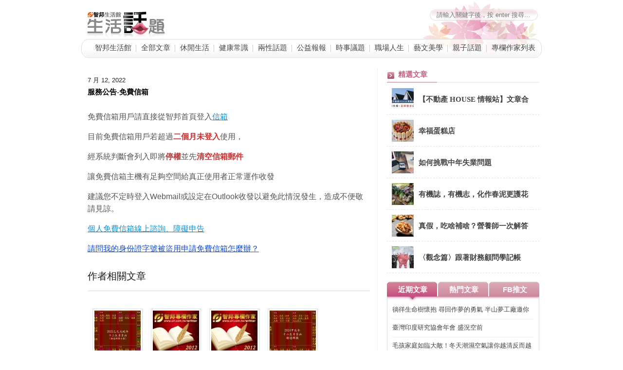

--- FILE ---
content_type: text/html; charset=UTF-8
request_url: https://www.url.com.tw/blog/?p=52030
body_size: 17343
content:
<!DOCTYPE html PUBLIC "-//W3C//DTD XHTML 1.0 Transitional//EN" "http://www.w3.org/TR/xhtml1/DTD/xhtml1-transitional.dtd">
<html xmlns="http://www.w3.org/1999/xhtml">
<head profile="http://gmpg.org/xfn/11">
<meta http-equiv="Content-Type" content="text/html; charset=UTF-8" />
<title>URL@智邦生活館: 生活話題 &#x00BB;   服務公告-免費信箱</title>
<meta name="keywords" content="停權,免費信箱,智邦生活館," />
<meta property="og:type" content="article" />
<meta property="og:title" content="服務公告-免費信箱" />
<meta property="og:description" content="免費信箱用戶請直接從智邦首頁登入信箱



目前免費信箱用戶若超過二個月未登入使用，



經系統判斷會列入即將停權並先清空信箱郵件



讓免費信箱主機有足夠空間給真正使用者正常運作收發



建議您不定時登入Webmail或設定在Outlook收發以避免此情況發生，造成不便敬請見諒。







個人免費信箱線上諮詢、障礙申告



請問我的身份證字號被盜用申請免費信箱怎麼辦？">
<meta property="og:url" content="https://www.url.com.tw/blog/?p=52030"/>
<!-- og:image圖片 -->

<meta property="fb:app_id" content="194197527259876">
<meta property="fb:admins" content="100001057703485">
<!--meta name="description" content="智邦生活館（URL）除提供24小時客服的虛擬主機服務外，還經營多種網路頻道，包括玩樂導航、購物頻道、社區房產、娛樂好康、公益電子報、網站代管，並提供個人信箱、簡訊、書籤等服務，提供大眾更便利的網路生活" /-->
<!-- JAVASCRIPTS -->
<script src="https://www.url.com.tw/blog/wp-content/themes/visualization/jquery.js" type="text/javascript"></script>
<script type="text/javascript" src="https://www.url.com.tw/blog/wp-content/themes/visualization/jquery-1.4.2.min.js"></script>


<script type="text/javascript" src="https://www.url.com.tw/blog/wp-content/themes/visualization/subject.js"></script>
<!-- 
<script type="text/javascript" src="https://www.url.com.tw/blog/wp-content/themes/visualization/visualization.js"></script>

<script src="https://ajax.googleapis.com/ajax/libs/jquery/1.7.2/jquery.min.js"  type="text/javascript"></script>
-->

<!--
<script type="text/javascript" src="http://ajax.googleapis.com/ajax/libs/jquery/1.5/jquery.min.js"></script>
<script type="text/javascript" src="https://www.url.com.tw/blog/wp-content/themes/visualization/jquery.cycle.all.js"></script>

<script type="text/javascript" src="http://cloud.github.com/downloads/malsup/cycle/jquery.cycle.all.latest.js"></script>-->
<script type="text/javascript">  
jQuery(document).ready(function($){  
jQuery.noConflict();
  $('ul#navmenu-h>li.cat-item:last').css("background","none");   
jQuery("img").each(function() { 
	$(this).error(function () {
	$(this).unbind("error").attr("src", "https://www.url.com.tw/blog/wp-content/themes/visualization/images/95x95.jpg");
	});
}); 

}); 
</script> 
<!-- CSS STYLES -->
<link rel="stylesheet" href="https://www.url.com.tw/blog/wp-content/themes/visualization/css/screen.css" type="text/css" media="screen, projection" />
<link rel="stylesheet" href="https://www.url.com.tw/blog/wp-content/themes/visualization/css/print.css" type="text/css" media="print" />
<link rel="stylesheet" href="https://www.url.com.tw/blog/wp-content/themes/visualization/style.css" type="text/css" media="screen, projection" />
<!--[if IE]><link rel="stylesheet" href="https://www.url.com.tw/blog/wp-content/themes/visualization/css/lib/ie.css" type="text/css" media="screen, projection" /><![endif]--> 
<link rel="alternate" type="application/rss+xml" title="URL@智邦生活館: 生活話題 RSS Feed" href="https://www.url.com.tw/blog/?feed=rss2" />
<meta name='robots' content='max-image-preview:large' />
<link rel='dns-prefetch' href='//s.w.org' />
<link rel="alternate" type="application/rss+xml" title="訂閱《URL@智邦生活館: 生活話題 》&raquo;〈服務公告-免費信箱〉留言的資訊提供" href="https://www.url.com.tw/blog/?feed=rss2&#038;p=52030" />
		<script type="text/javascript">
			window._wpemojiSettings = {"baseUrl":"https:\/\/s.w.org\/images\/core\/emoji\/13.1.0\/72x72\/","ext":".png","svgUrl":"https:\/\/s.w.org\/images\/core\/emoji\/13.1.0\/svg\/","svgExt":".svg","source":{"concatemoji":"https:\/\/www.url.com.tw\/blog\/wp-includes\/js\/wp-emoji-release.min.js?ver=5.8.2"}};
			!function(e,a,t){var n,r,o,i=a.createElement("canvas"),p=i.getContext&&i.getContext("2d");function s(e,t){var a=String.fromCharCode;p.clearRect(0,0,i.width,i.height),p.fillText(a.apply(this,e),0,0);e=i.toDataURL();return p.clearRect(0,0,i.width,i.height),p.fillText(a.apply(this,t),0,0),e===i.toDataURL()}function c(e){var t=a.createElement("script");t.src=e,t.defer=t.type="text/javascript",a.getElementsByTagName("head")[0].appendChild(t)}for(o=Array("flag","emoji"),t.supports={everything:!0,everythingExceptFlag:!0},r=0;r<o.length;r++)t.supports[o[r]]=function(e){if(!p||!p.fillText)return!1;switch(p.textBaseline="top",p.font="600 32px Arial",e){case"flag":return s([127987,65039,8205,9895,65039],[127987,65039,8203,9895,65039])?!1:!s([55356,56826,55356,56819],[55356,56826,8203,55356,56819])&&!s([55356,57332,56128,56423,56128,56418,56128,56421,56128,56430,56128,56423,56128,56447],[55356,57332,8203,56128,56423,8203,56128,56418,8203,56128,56421,8203,56128,56430,8203,56128,56423,8203,56128,56447]);case"emoji":return!s([10084,65039,8205,55357,56613],[10084,65039,8203,55357,56613])}return!1}(o[r]),t.supports.everything=t.supports.everything&&t.supports[o[r]],"flag"!==o[r]&&(t.supports.everythingExceptFlag=t.supports.everythingExceptFlag&&t.supports[o[r]]);t.supports.everythingExceptFlag=t.supports.everythingExceptFlag&&!t.supports.flag,t.DOMReady=!1,t.readyCallback=function(){t.DOMReady=!0},t.supports.everything||(n=function(){t.readyCallback()},a.addEventListener?(a.addEventListener("DOMContentLoaded",n,!1),e.addEventListener("load",n,!1)):(e.attachEvent("onload",n),a.attachEvent("onreadystatechange",function(){"complete"===a.readyState&&t.readyCallback()})),(n=t.source||{}).concatemoji?c(n.concatemoji):n.wpemoji&&n.twemoji&&(c(n.twemoji),c(n.wpemoji)))}(window,document,window._wpemojiSettings);
		</script>
		<style type="text/css">
img.wp-smiley,
img.emoji {
	display: inline !important;
	border: none !important;
	box-shadow: none !important;
	height: 1em !important;
	width: 1em !important;
	margin: 0 .07em !important;
	vertical-align: -0.1em !important;
	background: none !important;
	padding: 0 !important;
}
</style>
	<link rel='stylesheet' id='youtube_gallery_css-css'  href='https://www.url.com.tw/blog/wp-content/plugins/youtube-with-style/css/gallery.css?ver=5.8.2' type='text/css' media='all' />
<link rel='stylesheet' id='youtube_widget_css-css'  href='https://www.url.com.tw/blog/wp-content/plugins/youtube-with-style/css/widget.css?ver=5.8.2' type='text/css' media='all' />
<link rel='stylesheet' id='wp-block-library-css'  href='https://www.url.com.tw/blog/wp-includes/css/dist/block-library/style.min.css?ver=5.8.2' type='text/css' media='all' />
<link rel='stylesheet' id='wc-block-style-css'  href='https://www.url.com.tw/blog/wp-content/plugins/woocommerce-3.8.0/packages/woocommerce-blocks/build/style.css?ver=2.4.5' type='text/css' media='all' />
<link rel='stylesheet' id='woocommerce-layout-css'  href='https://www.url.com.tw/blog/wp-content/plugins/woocommerce-3.8.0/assets/css/woocommerce-layout.css?ver=3.8.0' type='text/css' media='all' />
<link rel='stylesheet' id='woocommerce-smallscreen-css'  href='https://www.url.com.tw/blog/wp-content/plugins/woocommerce-3.8.0/assets/css/woocommerce-smallscreen.css?ver=3.8.0' type='text/css' media='only screen and (max-width: 768px)' />
<link rel='stylesheet' id='woocommerce-general-css'  href='https://www.url.com.tw/blog/wp-content/plugins/woocommerce-3.8.0/assets/css/woocommerce.css?ver=3.8.0' type='text/css' media='all' />
<style id='woocommerce-inline-inline-css' type='text/css'>
.woocommerce form .form-row .required { visibility: visible; }
</style>
<link rel='stylesheet' id='tablepress-default-css'  href='https://www.url.com.tw/blog/wp-content/plugins/tablepress/css/default.min.css?ver=1.14' type='text/css' media='all' />
<script type='text/javascript' src='https://www.url.com.tw/blog/wp-includes/js/jquery/jquery.min.js?ver=3.6.0' id='jquery-core-js'></script>
<script type='text/javascript' src='https://www.url.com.tw/blog/wp-includes/js/jquery/jquery-migrate.min.js?ver=3.3.2' id='jquery-migrate-js'></script>
<script type='text/javascript' src='https://www.url.com.tw/blog/wp-includes/js/swfobject.js?ver=2.2-20120417' id='swfobject-js'></script>
<script type='text/javascript' src='https://www.url.com.tw/blog/wp-content/plugins/youtube-with-style/js/fixyt.js?ver=5.8.2' id='youtube_gallery-js'></script>
<script type='text/javascript' src='https://www.url.com.tw/blog/wp-content/plugins/google-analyticator/external-tracking.min.js?ver=6.5.5' id='ga-external-tracking-js'></script>
<link rel="https://api.w.org/" href="https://www.url.com.tw/blog/index.php?rest_route=/" /><link rel="alternate" type="application/json" href="https://www.url.com.tw/blog/index.php?rest_route=/wp/v2/posts/52030" /><link rel="EditURI" type="application/rsd+xml" title="RSD" href="https://www.url.com.tw/blog/xmlrpc.php?rsd" />
<link rel="wlwmanifest" type="application/wlwmanifest+xml" href="https://www.url.com.tw/blog/wp-includes/wlwmanifest.xml" /> 
<link rel="canonical" href="https://www.url.com.tw/blog/?p=52030" />
<link rel='shortlink' href='https://www.url.com.tw/blog/?p=52030' />
<link rel="alternate" type="application/json+oembed" href="https://www.url.com.tw/blog/index.php?rest_route=%2Foembed%2F1.0%2Fembed&#038;url=https%3A%2F%2Fwww.url.com.tw%2Fblog%2F%3Fp%3D52030" />
<link rel="alternate" type="text/xml+oembed" href="https://www.url.com.tw/blog/index.php?rest_route=%2Foembed%2F1.0%2Fembed&#038;url=https%3A%2F%2Fwww.url.com.tw%2Fblog%2F%3Fp%3D52030&#038;format=xml" />
<link rel="stylesheet" href="https://www.url.com.tw/blog/wp-content/plugins/wp-page-numbers/classic/wp-page-numbers.css" type="text/css" media="screen" /><!-- Start Of Script Generated By WP-PostViews Plus -->
<script type="text/javascript">
jQuery.ajax({type:'GET', url:'https://www.url.com.tw/blog/wp-content/plugins/wp-postviews-plus/postviews_plus.php?postviews_id=52030&count_id=fb595fd2b1639c4d6f090b1b605705b4', cache:false, dataType:'script'});
</script>
<!-- End Of Script Generated WP-PostViews Plus -->

<!-- START of style generated by wp-thumbnails 3.2.1 ，powered by niaolei.org.cn -->
<link rel="stylesheet" href="https://www.url.com.tw/blog/wp-content/plugins/wp-thumbnails/style.css" type="text/css" media="screen" />
<!-- END of style generated by wp-thumbnails 3.2.1 ，powered by niaolei.org.cn -->
<style data-context="foundation-flickity-css">/*! Flickity v2.0.2
http://flickity.metafizzy.co
---------------------------------------------- */.flickity-enabled{position:relative}.flickity-enabled:focus{outline:0}.flickity-viewport{overflow:hidden;position:relative;height:100%}.flickity-slider{position:absolute;width:100%;height:100%}.flickity-enabled.is-draggable{-webkit-tap-highlight-color:transparent;tap-highlight-color:transparent;-webkit-user-select:none;-moz-user-select:none;-ms-user-select:none;user-select:none}.flickity-enabled.is-draggable .flickity-viewport{cursor:move;cursor:-webkit-grab;cursor:grab}.flickity-enabled.is-draggable .flickity-viewport.is-pointer-down{cursor:-webkit-grabbing;cursor:grabbing}.flickity-prev-next-button{position:absolute;top:50%;width:44px;height:44px;border:none;border-radius:50%;background:#fff;background:hsla(0,0%,100%,.75);cursor:pointer;-webkit-transform:translateY(-50%);transform:translateY(-50%)}.flickity-prev-next-button:hover{background:#fff}.flickity-prev-next-button:focus{outline:0;box-shadow:0 0 0 5px #09f}.flickity-prev-next-button:active{opacity:.6}.flickity-prev-next-button.previous{left:10px}.flickity-prev-next-button.next{right:10px}.flickity-rtl .flickity-prev-next-button.previous{left:auto;right:10px}.flickity-rtl .flickity-prev-next-button.next{right:auto;left:10px}.flickity-prev-next-button:disabled{opacity:.3;cursor:auto}.flickity-prev-next-button svg{position:absolute;left:20%;top:20%;width:60%;height:60%}.flickity-prev-next-button .arrow{fill:#333}.flickity-page-dots{position:absolute;width:100%;bottom:-25px;padding:0;margin:0;list-style:none;text-align:center;line-height:1}.flickity-rtl .flickity-page-dots{direction:rtl}.flickity-page-dots .dot{display:inline-block;width:10px;height:10px;margin:0 8px;background:#333;border-radius:50%;opacity:.25;cursor:pointer}.flickity-page-dots .dot.is-selected{opacity:1}</style><style data-context="foundation-slideout-css">.slideout-menu{position:fixed;left:0;top:0;bottom:0;right:auto;z-index:0;width:256px;overflow-y:auto;-webkit-overflow-scrolling:touch;display:none}.slideout-menu.pushit-right{left:auto;right:0}.slideout-panel{position:relative;z-index:1;will-change:transform}.slideout-open,.slideout-open .slideout-panel,.slideout-open body{overflow:hidden}.slideout-open .slideout-menu{display:block}.pushit{display:none}</style>	<noscript><style>.woocommerce-product-gallery{ opacity: 1 !important; }</style></noscript>
	<!-- Google Analytics Tracking by Google Analyticator 6.5.5 -->
<script type="text/javascript">
    var analyticsFileTypes = [''];
    var analyticsSnippet = 'disabled';
    var analyticsEventTracking = 'enabled';
</script>
<script type="text/javascript">
	(function(i,s,o,g,r,a,m){i['GoogleAnalyticsObject']=r;i[r]=i[r]||function(){
	(i[r].q=i[r].q||[]).push(arguments)},i[r].l=1*new Date();a=s.createElement(o),
	m=s.getElementsByTagName(o)[0];a.async=1;a.src=g;m.parentNode.insertBefore(a,m)
	})(window,document,'script','//www.google-analytics.com/analytics.js','ga');
	ga('create', 'UA-533686-21', 'auto');
 
	ga('send', 'pageview');
	 
        var _gaq = _gaq || [];
        _gaq.push(['_setAccount', 'UA-12723220-1']);
        _gaq.push(['_setDomainName', '.url.com.tw']);
        _gaq.push(['_trackPageview']);

        var _gaq = _gaq || [];
        _gaq.push(['_setAccount', 'UA-105545-2']);
        _gaq.push(['_trackPageview']);
</script>
<style>.ios7.web-app-mode.has-fixed header{ background-color: rgba(3,122,221,.88);}</style></head>
<body>

<div id="fb-root"></div>
<script>(function(d, s, id) {
  var js, fjs = d.getElementsByTagName(s)[0];
  if (d.getElementById(id)) return;
  js = d.createElement(s); js.id = id;
  js.src = "//connect.facebook.net/zh_TW/all.js#xfbml=1&appId=194197527259876";
  fjs.parentNode.insertBefore(js, fjs);
}(document, 'script', 'facebook-jssdk'));</script>
<div class="container">
    <a name="top"></a>
<!--<ul id="navmenu-h-r">
	<li class="cat-item cat-item-1377"><a href="https://www.url.com.tw/blog/?cat=1377" title="首頁左方輪播精選 &amp; 分類/文章頁側邊欄精選">@精選文章</a>
</li>
	<li class="cat-item cat-item-939"><a href="https://www.url.com.tw/blog/?cat=939">休閒生活</a>
<ul class='children'>
	<li class="cat-item cat-item-289"><a href="https://www.url.com.tw/blog/?cat=289">3C情報</a>
</li>
	<li class="cat-item cat-item-18199"><a href="https://www.url.com.tw/blog/?cat=18199" title="House 情報站">House情報站</a>
</li>
	<li class="cat-item cat-item-5113"><a href="https://www.url.com.tw/blog/?cat=5113">國內旅遊</a>
</li>
	<li class="cat-item cat-item-5099"><a href="https://www.url.com.tw/blog/?cat=5099">國外旅遊</a>
</li>
	<li class="cat-item cat-item-520"><a href="https://www.url.com.tw/blog/?cat=520">好康購物</a>
</li>
	<li class="cat-item cat-item-15344"><a href="https://www.url.com.tw/blog/?cat=15344">居家生活</a>
</li>
	<li class="cat-item cat-item-164"><a href="https://www.url.com.tw/blog/?cat=164">影音推薦</a>
</li>
	<li class="cat-item cat-item-360"><a href="https://www.url.com.tw/blog/?cat=360">星座命理</a>
</li>
	<li class="cat-item cat-item-1426"><a href="https://www.url.com.tw/blog/?cat=1426">活動快報</a>
</li>
	<li class="cat-item cat-item-5718"><a href="https://www.url.com.tw/blog/?cat=5718">活動開箱</a>
</li>
	<li class="cat-item cat-item-8"><a href="https://www.url.com.tw/blog/?cat=8">美食餐飲</a>
</li>
	<li class="cat-item cat-item-10273"><a href="https://www.url.com.tw/blog/?cat=10273">退休生活</a>
</li>
	<li class="cat-item cat-item-534"><a href="https://www.url.com.tw/blog/?cat=534">金融理財</a>
</li>
	<li class="cat-item cat-item-1566"><a href="https://www.url.com.tw/blog/?cat=1566">風水命理</a>
</li>
</ul>
</li>
	<li class="cat-item cat-item-8467"><a href="https://www.url.com.tw/blog/?cat=8467">健康常識</a>
<ul class='children'>
	<li class="cat-item cat-item-2198"><a href="https://www.url.com.tw/blog/?cat=2198">中醫養生</a>
</li>
	<li class="cat-item cat-item-1012"><a href="https://www.url.com.tw/blog/?cat=1012">健康保養</a>
</li>
	<li class="cat-item cat-item-375"><a href="https://www.url.com.tw/blog/?cat=375">彩妝美容</a>
</li>
	<li class="cat-item cat-item-1833"><a href="https://www.url.com.tw/blog/?cat=1833">瘦身減重</a>
</li>
</ul>
</li>
	<li class="cat-item cat-item-2616"><a href="https://www.url.com.tw/blog/?cat=2616" title="X不顯示在上方選單的分類">全部分類</a>
<ul class='children'>
	<li class="cat-item cat-item-5805"><a href="https://www.url.com.tw/blog/?cat=5805" title="分類頁左方精選文章">@分類精選</a>
</li>
	<li class="cat-item cat-item-5678"><a href="https://www.url.com.tw/blog/?cat=5678" title="首頁右方圖片輪播">@精選圖片(右側)</a>
</li>
	<li class="cat-item cat-item-5715"><a href="https://www.url.com.tw/blog/?cat=5715">@首頁精選大圖(四欄)</a>
</li>
	<li class="cat-item cat-item-8432"><a href="https://www.url.com.tw/blog/?cat=8432">專欄作家</a>
	<ul class='children'>
	<li class="cat-item cat-item-5809"><a href="https://www.url.com.tw/blog/?cat=5809">@simple</a>
</li>
	<li class="cat-item cat-item-5585"><a href="https://www.url.com.tw/blog/?cat=5585">Benson Chang -紐西蘭</a>
</li>
	<li class="cat-item cat-item-5958"><a href="https://www.url.com.tw/blog/?cat=5958">DIDI文字詩流域</a>
</li>
	<li class="cat-item cat-item-5373"><a href="https://www.url.com.tw/blog/?cat=5373">ERICSITE 攝影 旅遊 心情</a>
</li>
	<li class="cat-item cat-item-5119"><a href="https://www.url.com.tw/blog/?cat=5119">Ling&#039;s 嬉遊記</a>
</li>
	<li class="cat-item cat-item-5598"><a href="https://www.url.com.tw/blog/?cat=5598">MAR的食. 攝. 興. 野.XD</a>
</li>
	<li class="cat-item cat-item-5554"><a href="https://www.url.com.tw/blog/?cat=5554">Miss Kitb</a>
</li>
	<li class="cat-item cat-item-11582"><a href="https://www.url.com.tw/blog/?cat=11582">ＭissVegeQ浪漫旅人誌</a>
</li>
	<li class="cat-item cat-item-11629"><a href="https://www.url.com.tw/blog/?cat=11629">Nancy</a>
</li>
	<li class="cat-item cat-item-5261"><a href="https://www.url.com.tw/blog/?cat=5261">Simon Lan的挪威旅攝</a>
</li>
	<li class="cat-item cat-item-5548"><a href="https://www.url.com.tw/blog/?cat=5548">Tony的自然人文旅記</a>
</li>
	<li class="cat-item cat-item-5122"><a href="https://www.url.com.tw/blog/?cat=5122">Tsubasafy の隨想生活</a>
</li>
	<li class="cat-item cat-item-5518"><a href="https://www.url.com.tw/blog/?cat=5518">UK。現在進行式</a>
</li>
	<li class="cat-item cat-item-5114"><a href="https://www.url.com.tw/blog/?cat=5114">wonderfulazy</a>
</li>
	<li class="cat-item cat-item-5550"><a href="https://www.url.com.tw/blog/?cat=5550">Yunda&#039;s blog攝影報導</a>
</li>
	<li class="cat-item cat-item-6251"><a href="https://www.url.com.tw/blog/?cat=6251" title="親愛的孩子，媽咪工作用的筆桿子成了你玩耍的魔法棒，是盪著想像風兒哇哈哈的你，點石成金的把世界變有趣了。">九色芬</a>
</li>
	<li class="cat-item cat-item-5117"><a href="https://www.url.com.tw/blog/?cat=5117">做自己˙很自在</a>
</li>
	<li class="cat-item cat-item-5127"><a href="https://www.url.com.tw/blog/?cat=5127">卡布的咖啡&amp;單車生活</a>
</li>
	<li class="cat-item cat-item-5112"><a href="https://www.url.com.tw/blog/?cat=5112">大頭鼠的部落格</a>
</li>
	<li class="cat-item cat-item-5094"><a href="https://www.url.com.tw/blog/?cat=5094">女人40.COM</a>
</li>
	<li class="cat-item cat-item-5109"><a href="https://www.url.com.tw/blog/?cat=5109">女超人的幸福吸引力</a>
</li>
	<li class="cat-item cat-item-5120"><a href="https://www.url.com.tw/blog/?cat=5120">妊性旅行 童話人生</a>
</li>
	<li class="cat-item cat-item-5095"><a href="https://www.url.com.tw/blog/?cat=5095">嫁不出去的55.5個理由</a>
</li>
	<li class="cat-item cat-item-5247"><a href="https://www.url.com.tw/blog/?cat=5247">孩子氣 ● 居遊荷蘭</a>
</li>
	<li class="cat-item cat-item-13032"><a href="https://www.url.com.tw/blog/?cat=13032">宅女懶懶子</a>
</li>
	<li class="cat-item cat-item-5118"><a href="https://www.url.com.tw/blog/?cat=5118">寶貝毛的天空</a>
</li>
	<li class="cat-item cat-item-8261"><a href="https://www.url.com.tw/blog/?cat=8261">小佳流浪旅行</a>
</li>
	<li class="cat-item cat-item-5549"><a href="https://www.url.com.tw/blog/?cat=5549">幫保室</a>
</li>
	<li class="cat-item cat-item-5260"><a href="https://www.url.com.tw/blog/?cat=5260">旅居巴黎，寄情山林</a>
</li>
	<li class="cat-item cat-item-5115"><a href="https://www.url.com.tw/blog/?cat=5115">旅行台灣‧深度造訪‧微笑旅遊</a>
</li>
	<li class="cat-item cat-item-5082"><a href="https://www.url.com.tw/blog/?cat=5082">旅行攝影作品分享</a>
</li>
	<li class="cat-item cat-item-13412"><a href="https://www.url.com.tw/blog/?cat=13412">星羽的幸福小宇宙</a>
</li>
	<li class="cat-item cat-item-6252"><a href="https://www.url.com.tw/blog/?cat=6252">歐飛思</a>
</li>
	<li class="cat-item cat-item-5123"><a href="https://www.url.com.tw/blog/?cat=5123">淘氣阿尷</a>
</li>
	<li class="cat-item cat-item-5943"><a href="https://www.url.com.tw/blog/?cat=5943">玻璃鰻的小說事件簿</a>
</li>
	<li class="cat-item cat-item-5121"><a href="https://www.url.com.tw/blog/?cat=5121">甜蜜三加一</a>
</li>
	<li class="cat-item cat-item-5110"><a href="https://www.url.com.tw/blog/?cat=5110">生命靈數幸福工作坊</a>
</li>
	<li class="cat-item cat-item-5369"><a href="https://www.url.com.tw/blog/?cat=5369">盒子家的生活點滴</a>
</li>
	<li class="cat-item cat-item-9270"><a href="https://www.url.com.tw/blog/?cat=9270">神秘的水原誠</a>
</li>
	<li class="cat-item cat-item-5353"><a href="https://www.url.com.tw/blog/?cat=5353">竹林里的蘋果皮</a>
</li>
	<li class="cat-item cat-item-7326"><a href="https://www.url.com.tw/blog/?cat=7326">紅色妮可</a>
</li>
	<li class="cat-item cat-item-5721"><a href="https://www.url.com.tw/blog/?cat=5721">紅茶撞可樂日記</a>
</li>
	<li class="cat-item cat-item-5509"><a href="https://www.url.com.tw/blog/?cat=5509">肆一</a>
</li>
	<li class="cat-item cat-item-7183"><a href="https://www.url.com.tw/blog/?cat=7183">莎拉好生活</a>
</li>
	<li class="cat-item cat-item-5285"><a href="https://www.url.com.tw/blog/?cat=5285">蛋堡のPeace &amp;Love</a>
</li>
	<li class="cat-item cat-item-5124"><a href="https://www.url.com.tw/blog/?cat=5124" title="軟陶飾品創作與教學、DIY創作(鋁線、串珠)過程展示">軟陶幸福空間</a>
</li>
	<li class="cat-item cat-item-5096"><a href="https://www.url.com.tw/blog/?cat=5096">首席身心靈溝通師</a>
</li>
	</ul>
</li>
	<li class="cat-item cat-item-4"><a href="https://www.url.com.tw/blog/?cat=4">最新消息</a>
</li>
	<li class="cat-item cat-item-88"><a href="https://www.url.com.tw/blog/?cat=88">會員中心</a>
	<ul class='children'>
	<li class="cat-item cat-item-1452"><a href="https://www.url.com.tw/blog/?cat=1452">好店情報讚</a>
</li>
	<li class="cat-item cat-item-230"><a href="https://www.url.com.tw/blog/?cat=230">智邦會員優惠</a>
</li>
	</ul>
</li>
	<li class="cat-item cat-item-5716"><a href="https://www.url.com.tw/blog/?cat=5716">男女話題</a>
</li>
	<li class="cat-item cat-item-10"><a href="https://www.url.com.tw/blog/?cat=10">舊文章</a>
	<ul class='children'>
	<li class="cat-item cat-item-5806"><a href="https://www.url.com.tw/blog/?cat=5806">@精選-國外旅遊</a>
</li>
	<li class="cat-item cat-item-5804"><a href="https://www.url.com.tw/blog/?cat=5804" title="心靈樂活精選">@精選-心靈樂活</a>
</li>
	<li class="cat-item cat-item-5808"><a href="https://www.url.com.tw/blog/?cat=5808">@精選-活動開箱</a>
</li>
	<li class="cat-item cat-item-5803"><a href="https://www.url.com.tw/blog/?cat=5803">@精選-男女話題</a>
</li>
	<li class="cat-item cat-item-5807"><a href="https://www.url.com.tw/blog/?cat=5807">@精選-藝文創作</a>
</li>
	<li class="cat-item cat-item-5125"><a href="https://www.url.com.tw/blog/?cat=5125">@精選文章(舊)</a>
</li>
	<li class="cat-item cat-item-2705"><a href="https://www.url.com.tw/blog/?cat=2705" title="首頁精選文章">@首頁精選文章(舊)</a>
</li>
	<li class="cat-item cat-item-73"><a href="https://www.url.com.tw/blog/?cat=73">專欄作家</a>
</li>
	<li class="cat-item cat-item-240"><a href="https://www.url.com.tw/blog/?cat=240">活動訊息</a>
</li>
	<li class="cat-item cat-item-5"><a href="https://www.url.com.tw/blog/?cat=5">生活消費</a>
		<ul class='children'>
	<li class="cat-item cat-item-911"><a href="https://www.url.com.tw/blog/?cat=911">Style Mart</a>
</li>
	<li class="cat-item cat-item-17"><a href="https://www.url.com.tw/blog/?cat=17">健康</a>
</li>
	<li class="cat-item cat-item-144"><a href="https://www.url.com.tw/blog/?cat=144">旅遊</a>
</li>
	<li class="cat-item cat-item-37"><a href="https://www.url.com.tw/blog/?cat=37">親子</a>
</li>
	<li class="cat-item cat-item-18"><a href="https://www.url.com.tw/blog/?cat=18">音樂</a>
</li>
		</ul>
</li>
	</ul>
</li>
</ul>
</li>
	<li class="cat-item cat-item-365"><a href="https://www.url.com.tw/blog/?cat=365">兩性話題</a>
</li>
	<li class="cat-item cat-item-1769"><a href="https://www.url.com.tw/blog/?cat=1769">公益報報</a>
<ul class='children'>
	<li class="cat-item cat-item-5100"><a href="https://www.url.com.tw/blog/?cat=5100" title="心靈樂活">心靈樂活</a>
</li>
	<li class="cat-item cat-item-1744"><a href="https://www.url.com.tw/blog/?cat=1744">我愛農夫</a>
</li>
	<li class="cat-item cat-item-2183"><a href="https://www.url.com.tw/blog/?cat=2183">環境保育</a>
</li>
</ul>
</li>
	<li class="cat-item cat-item-2097"><a href="https://www.url.com.tw/blog/?cat=2097">時事議題</a>
</li>
	<li class="cat-item cat-item-1770"><a href="https://www.url.com.tw/blog/?cat=1770">職場人生</a>
</li>
	<li class="cat-item cat-item-8466"><a href="https://www.url.com.tw/blog/?cat=8466" title="藝文美學">藝文美學</a>
<ul class='children'>
	<li class="cat-item cat-item-1887"><a href="https://www.url.com.tw/blog/?cat=1887">創新發現</a>
</li>
	<li class="cat-item cat-item-1378"><a href="https://www.url.com.tw/blog/?cat=1378">建築設計</a>
</li>
	<li class="cat-item cat-item-1804"><a href="https://www.url.com.tw/blog/?cat=1804">手工創意</a>
</li>
	<li class="cat-item cat-item-1771"><a href="https://www.url.com.tw/blog/?cat=1771">攝影之眼</a>
</li>
	<li class="cat-item cat-item-12785"><a href="https://www.url.com.tw/blog/?cat=12785" title="藝文創作">藝文創作</a>
</li>
	<li class="cat-item cat-item-82"><a href="https://www.url.com.tw/blog/?cat=82">藝文訊息</a>
</li>
</ul>
</li>
	<li class="cat-item cat-item-1791"><a href="https://www.url.com.tw/blog/?cat=1791">親子話題</a>
</li>
	<li class="cat-item cat-item-5679"><a href="https://www.url.com.tw/blog/?cat=5679" title="分類頁面上方">強力推薦(分類輪播)</a>
</li>
	<li class="cat-item cat-item-5001"><a href="https://www.url.com.tw/blog/?cat=5001">熱門推薦</a>
</li>
	<li class="cat-item cat-item-5717"><a href="https://www.url.com.tw/blog/?cat=5717">藝文創作</a>
</li>
</ul>-->
<!--div id="masthead">
        <h1><a href="https://www.url.com.tw/blog/">URL@智邦生活館: 生活話題</a></h1>
<div class="description">
	藝文、消費、日常生活訊息	</div>
</div-->
<div id="search">
<form method="get" id="searchform" action="https://www.url.com.tw/blog/">
	<input type="text" class="search_input" value=" 請輸入關鍵字後，按 enter 搜尋…" name="s" id="s" onfocus="if (this.value == ' 請輸入關鍵字後，按 enter 搜尋…') {this.value = '';}" onblur="if (this.value == '') {this.value = ' 請輸入關鍵字後，按 enter 搜尋…';}" />
	<input type="hidden" id="searchsubmit" value="Search" />
</form>
</div>
<div id="bg">
<div id="header_img">
				<a href="https://www.url.com.tw/blog/"><img src="https://www.url.com.tw/blog/wp-content/themes/visualization/images/logo.png" alt="URL@智邦生活館: 生活話題" title="URL@智邦生活館: 生活話題" /></a>
			</div>
<!-- Navigation -->
	<div class="column span-24 large" id="nav">
		<div class="content">
			<ul id="navmenu-h">
				<li><a href="http://www.url.com.tw" target="_blank">智邦生活館</a></li> 
				<li><a href="https://www.url.com.tw/blog?page_id=10343">全部文章</a></li>
				
				<!--
				
				<li><a href="http://www.url.com.tw/blog" target="_blank">首頁</a></li>
				<li>
					<a href="#" >影音推薦</a>
		            
					<ul>
		    		<li><a href="https://www.url.com.tw/blog">智邦 專欄作家</a></li>
		    		<li><a href="http://play.url.com.tw/" target="_blank">智邦 玩樂導航</a></li>
		    		<li><a href="http://home.url.com.tw" target="_blank">智邦 社區房產</a></li> 
					<li><a href="http://www.url.com.tw/blog" target="_blank">智邦 生活話題</a></li>
					<li><a href="http://myshare.url.com.tw" target="_blank">智邦 網路書籤</a></li>
					<li><a href="http://hosting.url.com.tw" target="_blank">智邦 虛擬主機</a></li>
					<li><a href="http://media.url.com.tw/" target="_blank">智邦 娛樂好康</a></li> 
					<li><a href="http://buy.url.com.tw/" target="_blank">智邦 購物頻道</a></li> 
		            </ul>
					
					
				</li>-->
				<!--
				<li><a href="#" >兩性話題</a></li>
				<li><a href="#" >親子話題</a></li>
				<li><a href="#" >藝文訊息</a></li> 	
				<li><a href="#" >職場園地</a></li>
				<li><a href="#" >休閒娛樂</a></li>	
				<li style="background:none;"><a href="#" >生活美學</a></li>-->
	<li class="cat-item cat-item-939"><a href="https://www.url.com.tw/blog/?cat=939">休閒生活</a>
<ul class='children'>
	<li class="cat-item cat-item-289"><a href="https://www.url.com.tw/blog/?cat=289">3C情報</a>
</li>
	<li class="cat-item cat-item-18199"><a href="https://www.url.com.tw/blog/?cat=18199" title="House 情報站">House情報站</a>
</li>
	<li class="cat-item cat-item-5113"><a href="https://www.url.com.tw/blog/?cat=5113">國內旅遊</a>
</li>
	<li class="cat-item cat-item-5099"><a href="https://www.url.com.tw/blog/?cat=5099">國外旅遊</a>
</li>
	<li class="cat-item cat-item-520"><a href="https://www.url.com.tw/blog/?cat=520">好康購物</a>
</li>
	<li class="cat-item cat-item-15344"><a href="https://www.url.com.tw/blog/?cat=15344">居家生活</a>
</li>
	<li class="cat-item cat-item-164"><a href="https://www.url.com.tw/blog/?cat=164">影音推薦</a>
</li>
	<li class="cat-item cat-item-360"><a href="https://www.url.com.tw/blog/?cat=360">星座命理</a>
</li>
	<li class="cat-item cat-item-1426"><a href="https://www.url.com.tw/blog/?cat=1426">活動快報</a>
</li>
	<li class="cat-item cat-item-5718"><a href="https://www.url.com.tw/blog/?cat=5718">活動開箱</a>
</li>
	<li class="cat-item cat-item-8"><a href="https://www.url.com.tw/blog/?cat=8">美食餐飲</a>
</li>
	<li class="cat-item cat-item-10273"><a href="https://www.url.com.tw/blog/?cat=10273">退休生活</a>
</li>
	<li class="cat-item cat-item-534"><a href="https://www.url.com.tw/blog/?cat=534">金融理財</a>
</li>
	<li class="cat-item cat-item-1566"><a href="https://www.url.com.tw/blog/?cat=1566">風水命理</a>
</li>
</ul>
</li>
	<li class="cat-item cat-item-8467"><a href="https://www.url.com.tw/blog/?cat=8467">健康常識</a>
<ul class='children'>
	<li class="cat-item cat-item-2198"><a href="https://www.url.com.tw/blog/?cat=2198">中醫養生</a>
</li>
	<li class="cat-item cat-item-1012"><a href="https://www.url.com.tw/blog/?cat=1012">健康保養</a>
</li>
	<li class="cat-item cat-item-375"><a href="https://www.url.com.tw/blog/?cat=375">彩妝美容</a>
</li>
	<li class="cat-item cat-item-1833"><a href="https://www.url.com.tw/blog/?cat=1833">瘦身減重</a>
</li>
</ul>
</li>
	<li class="cat-item cat-item-365"><a href="https://www.url.com.tw/blog/?cat=365">兩性話題</a>
</li>
	<li class="cat-item cat-item-1769"><a href="https://www.url.com.tw/blog/?cat=1769">公益報報</a>
<ul class='children'>
	<li class="cat-item cat-item-5100"><a href="https://www.url.com.tw/blog/?cat=5100" title="心靈樂活">心靈樂活</a>
</li>
	<li class="cat-item cat-item-1744"><a href="https://www.url.com.tw/blog/?cat=1744">我愛農夫</a>
</li>
	<li class="cat-item cat-item-2183"><a href="https://www.url.com.tw/blog/?cat=2183">環境保育</a>
</li>
</ul>
</li>
	<li class="cat-item cat-item-2097"><a href="https://www.url.com.tw/blog/?cat=2097">時事議題</a>
</li>
	<li class="cat-item cat-item-1770"><a href="https://www.url.com.tw/blog/?cat=1770">職場人生</a>
</li>
	<li class="cat-item cat-item-8466"><a href="https://www.url.com.tw/blog/?cat=8466" title="藝文美學">藝文美學</a>
<ul class='children'>
	<li class="cat-item cat-item-1887"><a href="https://www.url.com.tw/blog/?cat=1887">創新發現</a>
</li>
	<li class="cat-item cat-item-1378"><a href="https://www.url.com.tw/blog/?cat=1378">建築設計</a>
</li>
	<li class="cat-item cat-item-1804"><a href="https://www.url.com.tw/blog/?cat=1804">手工創意</a>
</li>
	<li class="cat-item cat-item-1771"><a href="https://www.url.com.tw/blog/?cat=1771">攝影之眼</a>
</li>
	<li class="cat-item cat-item-12785"><a href="https://www.url.com.tw/blog/?cat=12785" title="藝文創作">藝文創作</a>
</li>
	<li class="cat-item cat-item-82"><a href="https://www.url.com.tw/blog/?cat=82">藝文訊息</a>
</li>
</ul>
</li>
	<li class="cat-item cat-item-1791"><a href="https://www.url.com.tw/blog/?cat=1791">親子話題</a>
</li>
<li class="cat-item"><a href="https://www.url.com.tw/blog/?page_id=30454"  >專欄作家列表</a></li>
		    		<!--<li class="alignright"></li>-->
			</ul>
		</div>
	</div>
 
<style type="text/css"> 
</style> 
<div class="column span-15 colborder">
<div class="entry">
<a name="main"></a>
				<div class="post" id="post-52030">
		<div class="postMeta fix"><span class="date">7 月 12, 2022</span></div>
		<h2><a href="https://www.url.com.tw/blog/?p=52030" title="服務公告-免費信箱">服務公告-免費信箱</a> &nbsp; 		<iframe src="//www.facebook.com/plugins/like.php?href=https%3A%2F%2Fwww.url.com.tw%2Fblog%2F%3Fp%3D52030&amp;send=false&amp;layout=button_count&amp;width=90&amp;show_faces=false&amp;action=recommend&amp;colorscheme=light&amp;font&amp;height=20" scrolling="no" frameborder="0" style="border:none; overflow:hidden; width:90px; height:20px;" allowTransparency="true"></iframe>
		</h2>
<script type="text/javascript"  src="https://www.url.com.tw/blog/wp-content/themes/visualization/jPages.js"></script>
<script type="text/javascript"  src="https://www.url.com.tw/blog/wp-content/themes/visualization/jquery.lazyload.js"></script>
<div id="itemContainer">  

<p></p>



<p class="has-medium-font-size">免費信箱用戶請直接從智邦首頁登入<a href="https://www.url.com.tw/" rel="noreferrer noopener"  target="_blank"><span class="has-inline-color has-vivid-cyan-blue-color">信箱</span></a></p>



<p class="has-medium-font-size">目前免費信箱用戶若超過<strong><span class="has-inline-color has-vivid-red-color">二個月未登入</span></strong>使用，</p>



<p class="has-medium-font-size">經系統判斷會列入即將<strong><span class="has-inline-color has-vivid-red-color">停權</span></strong>並先<strong><span class="has-inline-color has-vivid-red-color">清空信箱郵件</span></strong></p>



<p class="has-medium-font-size">讓免費信箱主機有足夠空間給真正使用者正常運作收發</p>



<p class="has-medium-font-size">建議您不定時登入Webmail或設定在Outlook收發以避免此情況發生，造成不便敬請見諒。</p>



<p class="has-medium-font-size"></p>



<p class="has-medium-font-size"><a href="https://hosting.url.com.tw/page_form/form15.php" ><span class="has-inline-color has-vivid-cyan-blue-color">個人免費信箱線上諮詢、障礙申告</span></a></p>



<p class="has-medium-font-size"><a href="https://help.url.com.tw/758.html"  target="_blank" rel="noreferrer noopener"><span style="color:#0f4ade" class="has-inline-color">請問我的身份證字號被盜用申請免費信箱怎麼辦？</span></a></p>



<p></p>
</div>   
 <div class="holder" ></div> 
 <div id="author1"></div>
<script language="javascript">   
  
	var $j = jQuery.noConflict();
$j(document).ready(function($){ 
    var avg_h = 2000;     //預設頁高(預估)
	var avg_perPage = 10; //預設一頁<P>數
/*
	$("#itemContainer p").each(function(){
	  var content = $(this).html().replace(/\s+/gi,'');
	  if(content=="") $(this).remove();
	});
	*/
	

	 
	// 若只有一個元素的 把他unwrap
	var curContainer = $("#itemContainer");
	var nextContainer = curContainer.children();
	while(nextContainer.length == 1){	
		curContainer = nextContainer;	
		nextContainer = curContainer.children();
		nextContainer.unwrap();
	}	
	
	// 取出文章內容高度
	var content_h = document.getElementById("itemContainer").offsetHeight; 
	var imgs_h = 0;
	var test="";
	$j("#itemContainer img").each(function(){
		h = $j(this).get(0).offsetHeight ? $j(this).get(0).offsetHeight : 390;
		imgs_h += h ;
		// test += "\n"+$j(this).get(0).clientHeight;
	});
	// alert( test );
	if(content_h < imgs_h) content_h += imgs_h;	
 


	// 高度夠了,圖超過五張才做分頁 
	if( content_h > avg_h && $j("#itemContainer img").length>5 ){






	
	// $("#itemContainer br").each(function(){$j(this).remove(); }); 
	$j("#itemContainer p,#itemContainer div,#itemContainer").each(function(){
		content = $j(this).html().replace(/^\s+|\s+$/g,"");
		if(content=="" || content=="  " || content==" " || content=="&nbsp;" || content=="&nbsp;&nbsp;") $(this).remove();
	});
	// content = $("#itemContainer").html().replace(/(<br>)|(<br \/>)|(<p>)|(<\/p>)/g, "\r\n");
	// $("#itemContainer").html(content); 
	$j("#itemContainer hr").remove();
    // 去除空白行
	var html = $j("#itemContainer").html();
/* 	html = html.replace('&nbsp;',' '); 
	html = html.replace('<p align="center">  </p>',""); 
	html = html.replace('<p align="center"> </p>',""); 
	html = html.replace('<p align="center">&nbsp;&nbsp;</p>',""); 
	html = html.replace('<p align="center">&nbsp;</p>',"");  */
 
	tagname="";
	// 包起每個element
	// $j("#itemContainer").contents().each(function() {
	  // if($j(this).get(0).tagName == "DIV") $j(this).replaceWith($j(this).html());
	// })
	
  	$j("#itemContainer").contents().filter(function() {
	  return this.nodeType == 3;
	}).wrap('<p></p>').end()
	  .filter('br')
	  .remove() ;  
	
	 
  // $j("#itemContainer").contents().each(function(){ 
	  // if($j(this).get(0).tagName!="P"){ 
	  // tagname +=  "\n"+$j(this).get(0).tagName+" "+$j(this).get(0).offsetHeight;
	  // $j(this).wrap("<div></div>"); 
	  // } 
	 // });  
	 /*
  $j("#itemContainer").contents().each(function(){ 
	  if( $j(this).get(0).offsetHeight==0 ){ 
	  // tagname +=  "\n"+$j(this).get(0).tagName+" "+$j(this).get(0).offsetHeight;
	  $j(this).remove(); 
	  } 
	 }); 	
	 */
	 // alert(tagname);

	//把文章來源搬出去
	 cut = html.indexOf('<p>文章來源：'); 
	if(cut==-1) cut = html.indexOf('文章來源：'); 
	
	if(cut>0){  
	$j("#itemContainer").html( html.substring(0,cut));
	$j("#author1").html(html.substring(cut));
	} 
	
    //計算要幾個P per page

	var p_num =  $j("#itemContainer p").length; 
	pages = Math.ceil(content_h / avg_h); // 頁數=文章高度/平均高度
	if(avg_perPage < Math.round(p_num/pages))	avg_perPage = Math.round(p_num/pages); // 平均一頁幾個P
	while( (p_num*2)%avg_perPage > (avg_perPage/2)+1 ){ /* alert( p_num+"%"+avg_perPage +" "+p_num%avg_perPage ); */  avg_perPage += 1;}

	if( content_h > avg_h && avg_perPage > p_num ) {
	$j("#itemContainer br").remove();
		$j("#itemContainer p").each(function() { 
		$j(this).children().unwrap(); 
		});
		// $j($j("#itemContainer").lastChild).wrap('<p />');
		$j("#itemContainer img").wrap('<p />');
		$j("#itemContainer").contents()
  .filter(function() {
    if(this.nodeType === 3  ){//Node.TEXT_NODE
		if( $j(this).text().trim() != "" ) $j(this).wrap('<p />') ; 
		else $j(this).remove();
	}	
	 
  });
		// $j("#itemContainer").text().each(function() { 
		// console.log($j(this));
			// $j(this).lastChild.wrap('<p />');
		 // $j(this).wrap('<p></p>').end()
	  // .filter('br')
	  // .remove() ; 
		// });
	  p_num =  $j("#itemContainer").children().length; 
pages = Math.ceil(content_h / avg_h); // 頁數=文章高度/平均高度
	if(avg_perPage < Math.round(p_num/pages))	avg_perPage = Math.round(p_num/pages); // 平均一頁幾個P
	while( (p_num*2)%avg_perPage > (avg_perPage/2)+1 ){ /* alert( p_num+"%"+avg_perPage +" "+p_num%avg_perPage ); */  avg_perPage += 1;}

	}    

	// if(avg_perPage*2  < p_num){avg_perPage*=2;}
	 console.log("高度:"+content_h +",頁高:"+ avg_h +"->"+pages+"頁"+",P個數:"+p_num+",每頁P數:"+ avg_perPage);

	$j("#itemContainer img").lazyload({
        event : "turnPage",
        effect : "fadeIn"
    });	
	if(avg_perPage <= p_num  || content_h > avg_h ){
    $j("div.holder").jPages({
        containerID : "itemContainer",
		first:"第一頁",
		previous : "上頁",
		next:"下頁",
		last:"最後一頁",
		perPage : avg_perPage,
		minHeight :false ,
		keyBrowse :true,
		delay :20,
		callback    : function( pages,   items ){
        // lazy load current images 
        items.showing.find("img").trigger("turnPage");
        // lazy load next page images 
        //items.oncoming.find("img").trigger("turnPage");
        }
		
    }); 
	
	$j("div.holder").append("<a href='javascript:void(0);' id=CAll>看全文</a>");
	$j("#CAll").click(function(){ 
      $j("div.holder").jPages("destroy");// destroy jpages 
      $j(this).remove();// remove button 
	});

	$j("div.holder a").not(".jp-disabled").click(function(){$('html, body').scrollTop(0);});	
	}  
    
	}	






	// 破圖處理
	$('#ta-post img').each(function() { 
		$(this).error(function () {
		$(this).unbind("error").attr("src", "https://www.url.com.tw/blog/wp-content/themes/visualization/images/95x95.jpg");
		});
	});

	
});
 
    
</script> 
</div></div>
<hr class="space" />

<h3>作者相關文章</h3><hr>
<div id="ta-post" class="clearfix">
 
	
<p style="width:110px; white-space:normal; word-break:break-all; overflow:hidden; text-overflow:ellipsis; height: 190px;">
<a href="https://www.url.com.tw/blog/?p=64172" title="2025蛇年生肖運勢大解析" target="_blank"><img src='https://www.url.com.tw/blog/wp-content/themes/visualization/script/timthumb.php?src=https://www.url.com.tw/blog/wp-content/uploads/2025/01/2025乙巳12生肖吉凶-智邦.png&h=95&w=95&zc=1'  width=95  height=95 title='2025蛇年生肖運勢大解析'/></a>
<a href="https://www.url.com.tw/blog/?p=64172" title="2025蛇年生肖運勢大解析" target="_blank"><br>2025蛇年生肖運勢大解析</a>  
</p>				
 
	
<p style="width:110px; white-space:normal; word-break:break-all; overflow:hidden; text-overflow:ellipsis; height: 190px;">
<a href="https://www.url.com.tw/blog/?p=55926" title="自然宅不只是空間設計！根據生活習慣量身定製動線，打造出回歸自然的生活步調" target="_blank"><img src='https://www.url.com.tw/blog/wp-content/themes/visualization/images/95x95.jpg' title='' /></a>
<a href="https://www.url.com.tw/blog/?p=55926" title="自然宅不只是空間設計！根據生活習慣量身定製動線，打造出回歸自然的生活步調" target="_blank"><br>自然宅不只是空間設計！根據生活習慣量身定製動線，打造出回歸自然的生活步調</a>  
</p>				
 
	
<p style="width:110px; white-space:normal; word-break:break-all; overflow:hidden; text-overflow:ellipsis; height: 190px;">
<a href="https://www.url.com.tw/blog/?p=55890" title="2024年五大光影之最！見城之道、祝山車站、指南宮竹柏參道、新店裕隆城奪台灣光環境獎" target="_blank"><img src='https://www.url.com.tw/blog/wp-content/themes/visualization/images/95x95.jpg' title='' /></a>
<a href="https://www.url.com.tw/blog/?p=55890" title="2024年五大光影之最！見城之道、祝山車站、指南宮竹柏參道、新店裕隆城奪台灣光環境獎" target="_blank"><br>2024年五大光影之最！見城之道、祝山車站、指南宮竹柏參道、新店裕隆城奪台灣光環境獎</a>  
</p>				
 
	
<p style="width:110px; white-space:normal; word-break:break-all; overflow:hidden; text-overflow:ellipsis; height: 190px;">
<a href="https://www.url.com.tw/blog/?p=54568" title="2024龍年生肖運勢大解析" target="_blank"><img src='https://www.url.com.tw/blog/wp-content/themes/visualization/script/timthumb.php?src=https://www.url.com.tw/blog/wp-content/uploads/2024/02/8-590x350.png&h=95&w=95&zc=1'  width=95  height=95 title='2024龍年生肖運勢大解析'/></a>
<a href="https://www.url.com.tw/blog/?p=54568" title="2024龍年生肖運勢大解析" target="_blank"><br>2024龍年生肖運勢大解析</a>  
</p>				
 
	
<p style="width:110px; white-space:normal; word-break:break-all; overflow:hidden; text-overflow:ellipsis; height: 190px;">
<a href="https://www.url.com.tw/blog/?p=54545" title="《桃色風雲搖擺狗》" target="_blank"><img src='https://www.url.com.tw/blog/wp-content/themes/visualization/script/timthumb.php?src=https://www.url.com.tw/blog/wp-content/uploads/2024/01/QQ.jpg&h=95&w=95&zc=1'  width=95  height=95 title='《桃色風雲搖擺狗》'/></a>
<a href="https://www.url.com.tw/blog/?p=54545" title="《桃色風雲搖擺狗》" target="_blank"><br>《桃色風雲搖擺狗》</a>  
</p>				
 
	
<p style="width:110px; white-space:normal; word-break:break-all; overflow:hidden; text-overflow:ellipsis; height: 190px;">
<a href="https://www.url.com.tw/blog/?p=54444" title="《怪胎》" target="_blank"><img src='https://www.url.com.tw/blog/wp-content/themes/visualization/script/timthumb.php?src=https://www.url.com.tw/blog/wp-content/uploads/2024/01/螢幕擷取畫面-2024-01-04-155229-590x493.png&h=95&w=95&zc=1'  width=95  height=95 title='《怪胎》'/></a>
<a href="https://www.url.com.tw/blog/?p=54444" title="《怪胎》" target="_blank"><br>《怪胎》</a>  
</p>				
 
	
<p style="width:110px; white-space:normal; word-break:break-all; overflow:hidden; text-overflow:ellipsis; height: 190px;">
<a href="https://www.url.com.tw/blog/?p=54351" title="羅生門的真相——誰殺死了武士？" target="_blank"><img src='https://www.url.com.tw/blog/wp-content/themes/visualization/script/timthumb.php?src=https://www.url.com.tw/blog/wp-content/uploads/2023/12/6-590x587.jpg&h=95&w=95&zc=1'  width=95  height=95 title='羅生門的真相——誰殺死了武士？'/></a>
<a href="https://www.url.com.tw/blog/?p=54351" title="羅生門的真相——誰殺死了武士？" target="_blank"><br>羅生門的真相——誰殺死了武士？</a>  
</p>				
 
	
<p style="width:110px; white-space:normal; word-break:break-all; overflow:hidden; text-overflow:ellipsis; height: 190px;">
<a href="https://www.url.com.tw/blog/?p=54310" title="《消失的情人節》" target="_blank"><img src='https://www.url.com.tw/blog/wp-content/themes/visualization/script/timthumb.php?src=https://www.url.com.tw/blog/wp-content/uploads/2023/12/8-590x601.jpg&h=95&w=95&zc=1'  width=95  height=95 title='《消失的情人節》'/></a>
<a href="https://www.url.com.tw/blog/?p=54310" title="《消失的情人節》" target="_blank"><br>《消失的情人節》</a>  
</p>				
 
	
<p style="width:110px; white-space:normal; word-break:break-all; overflow:hidden; text-overflow:ellipsis; height: 190px;">
<a href="https://www.url.com.tw/blog/?p=54248" title="逆瓣膜-人生如夢" target="_blank"><img src='https://www.url.com.tw/blog/wp-content/themes/visualization/script/timthumb.php?src=https://www.url.com.tw/blog/wp-content/uploads/2023/11/334039943_761195085430678_1572360154218617820_n-590x590.jpg&h=95&w=95&zc=1'  width=95  height=95 title='逆瓣膜-人生如夢'/></a>
<a href="https://www.url.com.tw/blog/?p=54248" title="逆瓣膜-人生如夢" target="_blank"><br>逆瓣膜-人生如夢</a>  
</p>				
 
	
<p style="width:110px; white-space:normal; word-break:break-all; overflow:hidden; text-overflow:ellipsis; height: 190px;">
<a href="https://www.url.com.tw/blog/?p=54111" title="無聲" target="_blank"><img src='https://www.url.com.tw/blog/wp-content/themes/visualization/script/timthumb.php?src=https://www.url.com.tw/blog/wp-content/uploads/2023/10/8.jpg&h=95&w=95&zc=1'  width=95  height=95 title='無聲'/></a>
<a href="https://www.url.com.tw/blog/?p=54111" title="無聲" target="_blank"><br>無聲</a>  
</p>				
 
	
<p style="width:110px; white-space:normal; word-break:break-all; overflow:hidden; text-overflow:ellipsis; height: 190px;">
<a href="https://www.url.com.tw/blog/?p=54108" title="拍謝少年– 兄弟沒夢不應該" target="_blank"><img src='https://www.url.com.tw/blog/wp-content/themes/visualization/script/timthumb.php?src=https://www.url.com.tw/blog/wp-content/uploads/2023/10/9-1.jpg&h=95&w=95&zc=1'  width=95  height=95 title='拍謝少年– 兄弟沒夢不應該'/></a>
<a href="https://www.url.com.tw/blog/?p=54108" title="拍謝少年– 兄弟沒夢不應該" target="_blank"><br>拍謝少年– 兄弟沒夢不應該</a>  
</p>				
 
	
<p style="width:110px; white-space:normal; word-break:break-all; overflow:hidden; text-overflow:ellipsis; height: 190px;">
<a href="https://www.url.com.tw/blog/?p=54052" title="適者生存樂團—破繭而出" target="_blank"><img src='https://www.url.com.tw/blog/wp-content/themes/visualization/script/timthumb.php?src=https://www.url.com.tw/blog/wp-content/uploads/2023/10/666-590x583.jpg&h=95&w=95&zc=1'  width=95  height=95 title='適者生存樂團—破繭而出'/></a>
<a href="https://www.url.com.tw/blog/?p=54052" title="適者生存樂團—破繭而出" target="_blank"><br>適者生存樂團—破繭而出</a>  
</p>				
 
	
<p style="width:110px; white-space:normal; word-break:break-all; overflow:hidden; text-overflow:ellipsis; height: 190px;">
<a href="https://www.url.com.tw/blog/?p=54050" title="人生如戲，戲如人生" target="_blank"><img src='https://www.url.com.tw/blog/wp-content/themes/visualization/script/timthumb.php?src=https://www.url.com.tw/blog/wp-content/uploads/2023/10/66.jpg&h=95&w=95&zc=1'  width=95  height=95 title='人生如戲，戲如人生'/></a>
<a href="https://www.url.com.tw/blog/?p=54050" title="人生如戲，戲如人生" target="_blank"><br>人生如戲，戲如人生</a>  
</p>				
 
	
<p style="width:110px; white-space:normal; word-break:break-all; overflow:hidden; text-overflow:ellipsis; height: 190px;">
<a href="https://www.url.com.tw/blog/?p=54048" title="承載在料理上的五味雜陳" target="_blank"><img src='https://www.url.com.tw/blog/wp-content/themes/visualization/script/timthumb.php?src=https://www.url.com.tw/blog/wp-content/uploads/2023/10/13.jpg&h=95&w=95&zc=1'  width=95  height=95 title='承載在料理上的五味雜陳'/></a>
<a href="https://www.url.com.tw/blog/?p=54048" title="承載在料理上的五味雜陳" target="_blank"><br>承載在料理上的五味雜陳</a>  
</p>				
 
	
<p style="width:110px; white-space:normal; word-break:break-all; overflow:hidden; text-overflow:ellipsis; height: 190px;">
<a href="https://www.url.com.tw/blog/?p=54003" title="Over Drive的首張專輯RIDE ON" target="_blank"><img src='https://www.url.com.tw/blog/wp-content/themes/visualization/script/timthumb.php?src=https://www.url.com.tw/blog/wp-content/uploads/2023/09/over-drive.jpg&h=95&w=95&zc=1'  width=95  height=95 title='Over Drive的首張專輯RIDE ON'/></a>
<a href="https://www.url.com.tw/blog/?p=54003" title="Over Drive的首張專輯RIDE ON" target="_blank"><br>Over Drive的首張專輯RIDE ON</a>  
</p>				
 
	
<p style="width:110px; white-space:normal; word-break:break-all; overflow:hidden; text-overflow:ellipsis; height: 190px;">
<a href="https://www.url.com.tw/blog/?p=54005" title="沒有最終的告別，我們路上見" target="_blank"><img src='https://www.url.com.tw/blog/wp-content/themes/visualization/script/timthumb.php?src=https://www.url.com.tw/blog/wp-content/uploads/2023/09/36.jpg&h=95&w=95&zc=1'  width=95  height=95 title='沒有最終的告別，我們路上見'/></a>
<a href="https://www.url.com.tw/blog/?p=54005" title="沒有最終的告別，我們路上見" target="_blank"><br>沒有最終的告別，我們路上見</a>  
</p>				
 
	
<p style="width:110px; white-space:normal; word-break:break-all; overflow:hidden; text-overflow:ellipsis; height: 190px;">
<a href="https://www.url.com.tw/blog/?p=54000" title="上溫柔的勇氣：蔡焜霖牢獄與思念之歌" target="_blank"><img src='https://www.url.com.tw/blog/wp-content/themes/visualization/script/timthumb.php?src=https://www.url.com.tw/blog/wp-content/uploads/2023/09/3-1.jpg&h=95&w=95&zc=1'  width=95  height=95 title='上溫柔的勇氣：蔡焜霖牢獄與思念之歌'/></a>
<a href="https://www.url.com.tw/blog/?p=54000" title="上溫柔的勇氣：蔡焜霖牢獄與思念之歌" target="_blank"><br>上溫柔的勇氣：蔡焜霖牢獄與思念之歌</a>  
</p>				
 
	
<p style="width:110px; white-space:normal; word-break:break-all; overflow:hidden; text-overflow:ellipsis; height: 190px;">
<a href="https://www.url.com.tw/blog/?p=53941" title="《靈魂急轉彎》生命就是你正在做的一切" target="_blank"><img src='https://www.url.com.tw/blog/wp-content/themes/visualization/script/timthumb.php?src=https://www.url.com.tw/blog/wp-content/uploads/2023/09/99.jpg&h=95&w=95&zc=1'  width=95  height=95 title='《靈魂急轉彎》生命就是你正在做的一切'/></a>
<a href="https://www.url.com.tw/blog/?p=53941" title="《靈魂急轉彎》生命就是你正在做的一切" target="_blank"><br>《靈魂急轉彎》生命就是你正在做的一切</a>  
</p>				
 
	
<p style="width:110px; white-space:normal; word-break:break-all; overflow:hidden; text-overflow:ellipsis; height: 190px;">
<a href="https://www.url.com.tw/blog/?p=53944" title="小白熊電台-我們只是蘋果皮" target="_blank"><img src='https://www.url.com.tw/blog/wp-content/themes/visualization/script/timthumb.php?src=https://www.url.com.tw/blog/wp-content/uploads/2023/09/337234902_939250470751484_8881125783556774162_n-590x590.jpg&h=95&w=95&zc=1'  width=95  height=95 title='小白熊電台-我們只是蘋果皮'/></a>
<a href="https://www.url.com.tw/blog/?p=53944" title="小白熊電台-我們只是蘋果皮" target="_blank"><br>小白熊電台-我們只是蘋果皮</a>  
</p>				
 
	
<p style="width:110px; white-space:normal; word-break:break-all; overflow:hidden; text-overflow:ellipsis; height: 190px;">
<a href="https://www.url.com.tw/blog/?p=53937" title="《脫稿玩家》一部真正為遊戲打造的電影" target="_blank"><img src='https://www.url.com.tw/blog/wp-content/themes/visualization/script/timthumb.php?src=https://www.url.com.tw/blog/wp-content/uploads/2023/09/5.jpg&h=95&w=95&zc=1'  width=95  height=95 title='《脫稿玩家》一部真正為遊戲打造的電影'/></a>
<a href="https://www.url.com.tw/blog/?p=53937" title="《脫稿玩家》一部真正為遊戲打造的電影" target="_blank"><br>《脫稿玩家》一部真正為遊戲打造的電影</a>  
</p>				

</div>
 


  <a name="respond" id="respond"></a>
 
<div id="fb-root"></div>
<script src="//connect.facebook.net/zh_TW/all.js#xfbml=1"></script>
<fb:like href="https://www.url.com.tw/blog/?p=52030" send="false" width="600" show_faces="true"></fb:like>
         <a href="javascript:void(0)" style="font-size: 9pt; text-decoration: none; color: #666;"
            onclick="javascript: void(window.open('http://www.facebook.com/sharer.php?u='+encodeURIComponent(location.href)+'&amp;t='+encodeURIComponent('服務公告-免費信箱')))">
<img src="//www.url.com.tw/writter/wp-content/uploads/2011/12/icon_FB.jpg"  width="14" style="margin-top:3px;margin-right:2px;float: left;padding: 0px;margin-bottom: 0;">分享至FaceBook</a> 

 
		<!-- You can start editing here. -->
<div id="comments">
	<h3 class="comment_intro">0 comments &darr;</h3>
			 
		<!-- If comments are open, but there are no comments. -->
		
		<div class="entry">
			<p>There are no comments yet...Kick things off by filling out the form below.</p>
		</div>
				<!-- Comment Form -->
		
			
			<p class="unstyled">You must <a href="https://www.url.com.tw/blog/wp-login.php?redirect_to=https://www.url.com.tw/blog/?p=52030">log in</a> to post a comment.</p>
	
		</div> <!-- Close #comments container -->
		</div>
</div>

<div id="main_right">
	<!-- 最新文章 -->
<div id="new_art"> 
<h1>精選文章</h1>
<ul>
<li>
<label><a href="https://www.url.com.tw/blog/?p=64621" title="【不動產 HOUSE 情報站】文章合併公告"  >
<img src='https://www.url.com.tw/blog/wp-content/themes/visualization/script/timthumb.php?src=https://www.url.com.tw/blog/wp-content/uploads/2025/03/不動產.jpg&h=45&w=45&zc=1'  width=45  height=45 title='【不動產 HOUSE 情報站】文章合併公告'/></a></label>
<h2><a href="https://www.url.com.tw/blog/?p=64621">【不動產 HOUSE 情報站】文章合併公告</a></h2>
</li>
<li>
<label><a href="https://www.url.com.tw/blog/?p=50661" title="幸福蛋糕店"  >
<img src='https://www.url.com.tw/blog/wp-content/themes/visualization/script/timthumb.php?src=https://www.url.com.tw/blog/wp-content/uploads/2021/08/strawberry-pie-3140025_1280-590x430.jpg&h=45&w=45&zc=1'  width=45  height=45 title='幸福蛋糕店'/></a></label>
<h2><a href="https://www.url.com.tw/blog/?p=50661">幸福蛋糕店</a></h2>
</li>
<li>
<label><a href="https://www.url.com.tw/blog/?p=50408" title="如何挑戰中年失業問題"  >
<img src='https://www.url.com.tw/blog/wp-content/themes/visualization/script/timthumb.php?src=https://www.url.com.tw/blog/wp-content/uploads/2021/06/office-620817_640-590x391.jpg&h=45&w=45&zc=1'  width=45  height=45 title='如何挑戰中年失業問題'/></a></label>
<h2><a href="https://www.url.com.tw/blog/?p=50408">如何挑戰中年失業問題</a></h2>
</li>
<li>
<label><a href="https://www.url.com.tw/blog/?p=47605" title="有機誌，有機志，化作春泥更護花 劉鳳招 總編追思會5.18(六) 12:00-14:00 清華大學竹蜻蜓綠市集"  >
<img src='https://www.url.com.tw/blog/wp-content/themes/visualization/script/timthumb.php?src=https://4.bp.blogspot.com/-JsQIpyvD3p4/XLyhAl23hFI/AAAAAAAAGWQ/tWQaQ893HcsNv7eXiWBuVoQ5qqznSfvaACLcBGAs/s640/57004925_2579399425464219_1905922266227539968_n.jpg&h=45&w=45&zc=1'  width=45  height=45 title='有機誌，有機志，化作春泥更護花 劉鳳招 總編追思會5.18(六) 12:00-14:00 清華大學竹蜻蜓綠市集'/></a></label>
<h2><a href="https://www.url.com.tw/blog/?p=47605">有機誌，有機志，化作春泥更護花 劉鳳招 總編追思會5.18(六) 12:00-14:00 清華大學竹蜻蜓綠市集</a></h2>
</li>
<li>
<label><a href="https://www.url.com.tw/blog/?p=41562" title="真假，吃啥補啥？營養師一次解答"  >
<img src='https://www.url.com.tw/blog/wp-content/themes/visualization/script/timthumb.php?src=https://www.url.com.tw/blog/wp-content/uploads/2016/12/122-590x391.jpg&h=45&w=45&zc=1'  width=45  height=45 title='真假，吃啥補啥？營養師一次解答'/></a></label>
<h2><a href="https://www.url.com.tw/blog/?p=41562">真假，吃啥補啥？營養師一次解答</a></h2>
</li>
<li>
<label><a href="https://www.url.com.tw/blog/?p=41557" title="〈觀念篇〉跟著財務顧問學記帳"  >
<img src='https://www.url.com.tw/blog/wp-content/themes/visualization/script/timthumb.php?src=https://www.url.com.tw/blog/wp-content/uploads/2016/12/121-590x588.jpg&h=45&w=45&zc=1'  width=45  height=45 title='〈觀念篇〉跟著財務顧問學記帳'/></a></label>
<h2><a href="https://www.url.com.tw/blog/?p=41557">〈觀念篇〉跟著財務顧問學記帳</a></h2>
</li>
  
<!--
<li style="background:none;">
<label><a href="#"><img src="https://www.url.com.tw/blog/wp-content/themes/visualization/images/45x45.jpg" /></a></label>
<h2><a href="#">姊妹淘大調查「未婚媽媽勇敢姊妹</a></h2>
</li>
-->
</ul>
</div>
<!-- 最新文章 結束 -->


<!-- 熱門文章.瀏覽數.FB推文 -->
<div id="subject">
 <ul id="subject_lab">
 <li class="active" id="cell1" onmouseover="showLayer(this,'d1');" ><a href="#">近期文章</a></li>
 <li class="inactive" id="cell2" onmouseover="showLayer(this,'d2');"><a href="#">熱門文章</a></li>
 <li class="inactive" id="cell3" onmouseover="showLayer(this,'d3');"><a href="#">FB推文</a></li>
 </ul>
 <div id="d1" class="layer2">
		<p><a href="https://www.url.com.tw/blog/?p=67698" title="徜徉生命樹懷抱 尋回作夢的勇氣 半山夢工廠邀你來重新認識這塊土地"  >徜徉生命樹懷抱 尋回作夢的勇氣 半山夢工廠邀你來重新認識這塊土地</a></p>
		<p><a href="https://www.url.com.tw/blog/?p=67710" title="臺灣印度研究協會年會 盛況空前"  >臺灣印度研究協會年會 盛況空前</a></p>
		<p><a href="https://www.url.com.tw/blog/?p=67728" title="毛孩家庭如臨大敵！冬天潮濕空氣讓你越清反而越臭！？ 全新超微泡沫洗地技術解決異味困擾"  >毛孩家庭如臨大敵！冬天潮濕空氣讓你越清反而越臭！？ 全新超微泡沫洗地技術解決異味困擾</a></p>
		<p><a href="https://www.url.com.tw/blog/?p=67704" title="勞動基金大賺"  >勞動基金大賺</a></p>
		<p><a href="https://www.url.com.tw/blog/?p=67686" title="【哎！早知道…EP7】想要好格局一定要大拆隔間嗎？29 坪中古屋微調隔間，創造2+1房外還自帶兩個儲藏室！"  >【哎！早知道…EP7】想要好格局一定要大拆隔間嗎？29 坪中古屋微調隔間，創造2+1房外還自帶兩個儲藏室！</a></p>
		<p><a href="https://www.url.com.tw/blog/?p=67701" title="《CES亮點 孕育新飆股》三萬點穿越股 AI落地 照亮台股供應鏈"  >《CES亮點 孕育新飆股》三萬點穿越股 AI落地 照亮台股供應鏈</a></p>
		<p><a href="https://www.url.com.tw/blog/?p=67539" title="餐飲空間設計進化論：從品牌標準化到故事敘事，餐飲空間新視角"  >餐飲空間設計進化論：從品牌標準化到故事敘事，餐飲空間新視角</a></p>
		<p><a href="https://www.url.com.tw/blog/?p=67692" title="從教育到助學 理周教育基金會持續每一項公益承諾"  >從教育到助學 理周教育基金會持續每一項公益承諾</a></p>
	 
	<!--
 <p>．<a href="#">姊妹淘大調查「未婚媽媽勇敢姊妹淘大調查姊妹</a></p> 
 <p style="border:none;">．<a href="#">姊妹淘大調查「未婚媽媽勇敢姊妹淘大調查姊妹</a></p>
 -->
 </div>
 <div id="d2" class="layer2" style="display:none;">
<p><a href="https://www.url.com.tw/blog/?p=50191" title="肉品過期冰冷凍，還可以吃嗎？"  >肉品過期冰冷凍，還可以吃嗎？</a></p>
<p><a href="https://www.url.com.tw/blog/?p=11755" title="雨楊老師的加持有用嗎？"  >雨楊老師的加持有用嗎？</a></p>
<p><a href="https://www.url.com.tw/blog/?p=47269" title="2019十二生肖流年吉凶與應注意事項"  >2019十二生肖流年吉凶與應注意事項</a></p>
<p><a href="https://www.url.com.tw/blog/?p=49951" title="2021十二生肖流年吉凶與應注意事項："  >2021十二生肖流年吉凶與應注意事項：</a></p>
<p><a href="https://www.url.com.tw/blog/?p=47546" title="越黑越好？真、假仙草這樣挑"  >越黑越好？真、假仙草這樣挑</a></p>
<p><a href="https://www.url.com.tw/blog/?p=10167" title="神祕未知的蠱毒和降頭，是恐嚇你的最佳武器"  >神祕未知的蠱毒和降頭，是恐嚇你的最佳武器</a></p>
<p><a href="https://www.url.com.tw/blog/?p=54351" title="羅生門的真相——誰殺死了武士？"  >羅生門的真相——誰殺死了武士？</a></p>
<p><a href="https://www.url.com.tw/blog/?p=6839" title="鏡頭下的「祖母與福丸貓」"  >鏡頭下的「祖母與福丸貓」</a></p>
 
 </div>
 <div id="d3" class="layer2" style="display:none;">
 
<div id="fb-root"></div>
<script>(function(d, s, id) {
  var js, fjs = d.getElementsByTagName(s)[0];
  if (d.getElementById(id)) return;
  js = d.createElement(s); js.id = id;
  js.src = "//connect.facebook.net/zh_TW/all.js#xfbml=1&appId=194197527259876";
  fjs.parentNode.insertBefore(js, fjs);
}(document, 'script', 'facebook-jssdk'));</script>
<div id="fb-root"></div>
<fb:recommendations app_id="197942300242302"  data-site="http://www.url.com.tw" data-width="290" data-height="290" data-header="false" data-linktarget="_top" data-font="arial"></fb:recommendations>
 </div>
</div>
<!-- 熱門文章.瀏覽數.FB推文 end -->



<!-- RSS -->
<div class="sidebar"> 
<h1>RSS</h1>
<ul>
<li><a href="https://www.url.com.tw/blog/?feed=rss2&cat=939"><img src="https://www.url.com.tw/blog/wp-includes/images/rss.png" />訂閱休閒生活RSS</a></li>
</ul>
</div>
<!-- RSS end -->

<div class="bottombar">			<div class="textwidget"><br/><br/><br/>
<!--Hosting廣告-->
<center>
<script type='text/javascript'><!--//<![CDATA[
   var m3_u = (location.protocol=='https:'?'https://openx.url.com.tw/www/delivery/ajs.php':'http://openx.url.com.tw/www/delivery/ajs.php');
   var m3_r = Math.floor(Math.random()*99999999999);
   if (!document.MAX_used) document.MAX_used = ',';
   document.write ("<scr"+"ipt type='text/javascript' src='"+m3_u);
   document.write ("?zoneid=14");
   document.write ('&amp;cb=' + m3_r);
   if (document.MAX_used != ',') document.write ("&amp;exclude=" + document.MAX_used);
   document.write (document.charset ? '&amp;charset='+document.charset : (document.characterSet ? '&amp;charset='+document.characterSet : ''));
   document.write ("&amp;loc=" + escape(window.location));
   if (document.referrer) document.write ("&amp;referer=" + escape(document.referrer));
   if (document.context) document.write ("&context=" + escape(document.context));
   if (document.mmm_fo) document.write ("&amp;mmm_fo=1");
   document.write ("'><\/scr"+"ipt>");
//]]>--></script><noscript><a href='http://openx.url.com.tw/www/delivery/ck.php?n=a994b0ac&amp;cb=INSERT_RANDOM_NUMBER_HERE' target='_blank' rel="noopener"><img src='http://openx.url.com.tw/www/delivery/avw.php?zoneid=14&amp;cb=INSERT_RANDOM_NUMBER_HERE&amp;n=a994b0ac' border='0' alt='' /></a></noscript></center></div>
		</div><!-- kb advanced rss had an error - unable to load options. sorry. -->
<!-- google adsense -->
<div>
<script async src="https://pagead2.googlesyndication.com/pagead/js/adsbygoogle.js"></script>
<!-- 生活話題 -->
<ins class="adsbygoogle"
     style="display:inline-block;width:300px;height:600px"
     data-ad-client="ca-pub-2078638674076667"
     data-ad-slot="5032657027"></ins>
<script>
     (adsbygoogle = window.adsbygoogle || []).push({});
</script>
</div>
<!-- google adsense end --></div>
<hr />
<div class="span-24">
<div class="box">
<p align="center">	<a href="https://www.url.com.tw/about.html" target="_blank">關於我們</a> │ 
	<a href="https://www.url.com.tw/contact.html" target="_blank">聯絡我們</a> │ 
	<a href="https://www.url.com.tw/docs/ad.html" target="_blank">廣告刊登</a> │ 
	<a href="https://www.url.com.tw/docs/terms_of_use.html" target="_blank">會員條款</a> │ 
	<a href="https://www.url.com.tw/privacy.html" target="_blank">隱私政策</a> │ 
	<a href="https://www.url.com.tw/blog/?feed=rss2"  target="_blank">訂閱 RSS</a> <br> 
	<a href="https://www.url.com.tw/blog/">All content &copy; URL@智邦生活館: 生活話題</a></p>
</div>
</div>
<!-- Powered by WPtouch: 4.3.41 --><script type='text/javascript' src='https://www.url.com.tw/blog/wp-content/plugins/woocommerce-3.8.0/assets/js/jquery-blockui/jquery.blockUI.min.js?ver=2.70' id='jquery-blockui-js'></script>
<script type='text/javascript' id='wc-add-to-cart-js-extra'>
/* <![CDATA[ */
var wc_add_to_cart_params = {"ajax_url":"\/blog\/wp-admin\/admin-ajax.php","wc_ajax_url":"\/blog\/?wc-ajax=%%endpoint%%","i18n_view_cart":"View cart","cart_url":"https:\/\/www.url.com.tw\/blog","is_cart":"","cart_redirect_after_add":"no"};
/* ]]> */
</script>
<script type='text/javascript' src='https://www.url.com.tw/blog/wp-content/plugins/woocommerce-3.8.0/assets/js/frontend/add-to-cart.min.js?ver=3.8.0' id='wc-add-to-cart-js'></script>
<script type='text/javascript' src='https://www.url.com.tw/blog/wp-content/plugins/woocommerce-3.8.0/assets/js/js-cookie/js.cookie.min.js?ver=2.1.4' id='js-cookie-js'></script>
<script type='text/javascript' id='woocommerce-js-extra'>
/* <![CDATA[ */
var woocommerce_params = {"ajax_url":"\/blog\/wp-admin\/admin-ajax.php","wc_ajax_url":"\/blog\/?wc-ajax=%%endpoint%%"};
/* ]]> */
</script>
<script type='text/javascript' src='https://www.url.com.tw/blog/wp-content/plugins/woocommerce-3.8.0/assets/js/frontend/woocommerce.min.js?ver=3.8.0' id='woocommerce-js'></script>
<script type='text/javascript' id='wc-cart-fragments-js-extra'>
/* <![CDATA[ */
var wc_cart_fragments_params = {"ajax_url":"\/blog\/wp-admin\/admin-ajax.php","wc_ajax_url":"\/blog\/?wc-ajax=%%endpoint%%","cart_hash_key":"wc_cart_hash_cce628c3b0ecaf0b940e6165e1179fc5","fragment_name":"wc_fragments_cce628c3b0ecaf0b940e6165e1179fc5","request_timeout":"5000"};
/* ]]> */
</script>
<script type='text/javascript' src='https://www.url.com.tw/blog/wp-content/plugins/woocommerce-3.8.0/assets/js/frontend/cart-fragments.min.js?ver=3.8.0' id='wc-cart-fragments-js'></script>
<script type='text/javascript' src='https://www.url.com.tw/blog/wp-includes/js/wp-embed.min.js?ver=5.8.2' id='wp-embed-js'></script>
</div>
</div>
</body>
</html><!-- hyper cache: 4f4357c121fc7abffa8d8f2ce7acc165 26-01-15 04:16:29 -->

--- FILE ---
content_type: text/html; charset=utf-8
request_url: https://www.google.com/recaptcha/api2/aframe
body_size: 267
content:
<!DOCTYPE HTML><html><head><meta http-equiv="content-type" content="text/html; charset=UTF-8"></head><body><script nonce="s26WzLV4fNQPhvaxWW_rgg">/** Anti-fraud and anti-abuse applications only. See google.com/recaptcha */ try{var clients={'sodar':'https://pagead2.googlesyndication.com/pagead/sodar?'};window.addEventListener("message",function(a){try{if(a.source===window.parent){var b=JSON.parse(a.data);var c=clients[b['id']];if(c){var d=document.createElement('img');d.src=c+b['params']+'&rc='+(localStorage.getItem("rc::a")?sessionStorage.getItem("rc::b"):"");window.document.body.appendChild(d);sessionStorage.setItem("rc::e",parseInt(sessionStorage.getItem("rc::e")||0)+1);localStorage.setItem("rc::h",'1768450615254');}}}catch(b){}});window.parent.postMessage("_grecaptcha_ready", "*");}catch(b){}</script></body></html>

--- FILE ---
content_type: text/css
request_url: https://www.url.com.tw/blog/wp-content/themes/visualization/style.css
body_size: 7191
content:
/*
Theme Name: Visualization
Theme URI: http://www.graphpaperpress.com/
Description: A Wordpress magazine theme based on the Blueprint CSS Framework.
Version: 1.2
Author: Thad Allender for Graph Paper Press
Author URI: http://www.graphpaperpress.com/
License: GPL
*/


body {
color: #222;
font-family: Arial;
font-size: 75%;
background: #fff;
margin:0px;
}

h1,h2,h3,h4,h5,h6 {
color: #1e1e1e;
font-family: Didot, Georgia, serif;
font-weight: normal;
}

h1 a, h2 a, h3 a, h4 a, h5 a, h6 a {
font-weight: bold;
}

h1 {
font-size: 2.4em;
line-height: 1;
margin-bottom: 0.5em;
}

h2 {
font-size: 15px;
font-weight:bold;
color:#8f5f8b;
margin-bottom: 0.75em;
}

h3 {
font-size: 1.5em;
line-height: 1em;
margin: 0 0 1em;
}

h4 {
font-size: 1.25em;
font-weight: bold;
line-height: 1em;
margin: 0 0 1em;
}

h5 {
font-size: 1.4em;
font-weight: bold;
line-height: 1.4em;
margin: 0 0 .3em;
}

h6 {
font-size: 1.3em;
color: #666;
font-weight: bold;
line-height: 1.3em;
margin: 0 0 1em;
}

h1 a {
text-transform: uppercase;
}
h3 .title {
font-weight: bold;
}

h4 .title {
font-weight: bold;
font-size: 2em;
}

.entry h3 {
border-bottom: 1px #eee solid;
}

#masthead {
margin: 0;
text-align: left;
height: 25px;
width: 700px;
float: left;
}

#masthead h1 {
font-variant: small-caps;
margin: 0;
}

.description {
float: left;
font-family: Helvetica;
font-weight: lighter;
color: #666;
}

h2.underlined {
border-bottom: 1px solid #1e1e1e;
text-transform: none;
}

h6.right {
font-size: 1em;
font-weight: normal;
line-height: 1.5em;
padding: 1em;
color: #fff;
background: #b58eab;
margin: 0em; 
}

.alignleft {
float: left;
}
p {
line-height: 1.5em;
margin: 0 0 1em 0;
color: #555;
}

p.last {
margin-bottom: 0;
}
img {
border: none;
}
#header_img img {
margin:20px 0 0 10px;
}
#header_img { background:url(images/header_bg.jpg); height:80px; }

p.tagged {
clear: both;
text-align: right;
}
/*
p img,div img {
float: none;
line-height: 1em;
margin: 0 1.5em 1.5em 0;
padding: 0;
max-width:600px;
 height:inherit;
}
*/
a {
color: #000;
text-decoration: none;
}

a:focus,a:hover,p a {
color: #555;
text-decoration: underline;
}
/*
a img {
float: left;
line-height: 1em;
margin: 0 1em 1em 0;
padding: 0;
}
*/

#description {
font-weight: thin;
margin-top: 1em;
}

#skip {
margin-top: 1em;
}

.excerpt_small p {
line-height: 1.2em;
margin: 0;
font-size: 1.em;
}

.archive_excerpt {
padding-bottom: 1em;
}

#author {
/*background: #f9f0f5;*/
margin: 15px 0;
/*padding: 12px;*/
font-size:13px;
border:1px solid #e3d7df;
}

#author img {
float: left;
padding: 1px 10px 1px 1px;
width: 75px;
}

#author span {
display: block;
margin-top: 12px;
padding-top: 6px;
}

#author p {
margin: 0;
width: 560px;
}


.top {
margin-top: 0;
padding-top: 0;
}

.bottom {
margin-bottom: 0;
padding-bottom: 0;
}



.box_blue {
background: #0099cc;
margin-bottom: 1.5em;
padding: 1.5em;
}

#search {
position:absolute;
top:20px;
right:10px;
z-index:999;
}

#sidebar-home {
background: #faf0ea;
color: #eee;
height: 374px;
}



/* BEGIN EDITING HERE */


ol {
list-style-type: decimal;
}

ol li a {
color: #000;
font-weight: bold;
list-style-type: decimal;
text-decoration: underline;
}

.entry ul {
list-style-type: none;
margin: 0;
padding: 0;
}

.entry ul li {
list-style-image: url(images/li.png);
margin: 0 0 0 2em;
}

.entry ul li a:hover {
background: #333;
color: #0099cc;
text-decoration: none;
}

/* SECOND TIER PAGE NAVIGATION */
/* Root = Horizontal, Secondary = Vertical */
#navmenu-h {
background:url(images/navmenu.gif) no-repeat top center;
}
#navmenu-h-r {
background: #eee;
}
#navmenu-h li.alignright {
float: right;
}

ul#navmenu-h {
margin: 0;
border: 0 none;
padding: 0 0 0 20px;
width: 930px;
	/*For KHTML*/
	list-style: none;
height: 60px;

}

#navmenu-h-r {
margin: 0 0 0.5em 0;
border: 0 none;
padding: 0;
width: 950px;
	/*For KHTML*/
	list-style: none;
height: 24px;
}

ul#navmenu-h li {
margin: 0;
border: 0 none;
padding: 0;
float: left;
	/*For Gecko*/
	display: inline;
list-style: none;
position: relative;
height: 33px;
background:url(images/menu_line.gif) right no-repeat;
}

#navmenu-h-r li {
margin: 0;
border: 0 none;
padding: 0;
float: right;
	/*For Gecko*/
	display: inline;
list-style: none;
position: relative;
height: 24px;
}

ul#navmenu-h li:hover a { border-top:3px solid #c8546f; margin-top:-1px; line-height:23px; line-height:31px \9; }

ul#navmenu-h ul {
margin: 0;
border: 0 none;
padding: 0;
width: 160px;
list-style: none;
display: none;
position: absolute;
top: 36px;
left: 0;
z-index:99999;
}

ul#navmenu-h-r ul {
margin: 0;
border: 0 none;
padding: 0;
width: 160px;
list-style: none;
display: none;
position: absolute;
top: 24px;
left: 0;
z-index:100;
}

ul#navmenu-h ul:after,ul#navmenu-h-r ul:after /*From IE 7 lack of compliance*/ {
clear: both;
display: block;
font: 1px/0px serif;
content: ".";
height: 0;
visibility: hidden;
}

ul#navmenu-h ul li, ul#navmenu-h-r ul li {
width: 160px;
float: left;
background: none;
	/*For IE 7 lack of compliance*/
	display: block !important;
	/*For IE*/
}

/* Root Menu */
ul#navmenu-h a {
padding: 5px 10px;
float: none !important;
	/*For Opera*/
	/*For IE*/
	display: block;

color: #444;
font: 15px/26px Georgia;
line-height:34px \9;
text-decoration: none;
height: auto !important;
	/*For IE*/
}

ul#navmenu-h .children li a { font-size:13px; }

ul#navmenu-h-r a {
padding: 2px 20px 0 20px;
float: none !important;
	/*For Opera*/
	/*For IE*/
	display: block;
background: #eee;
color: #333;
font: 11px/22px Helvetica;
text-decoration: none;
height: auto !important;
	/*For IE*/
}

/* Root Menu Hover Persistence */
ul#navmenu-h a:hover,
ul#navmenu-h-r a:hover,
ul#navmenu-h li:hover a,
ul#navmenu-h-r a:hover a,
ul#navmenu-h li.iehover a,
ul#navmenu-h-r li.iehover a {
/*background: #6c4662;*/
color: #c16986;

}

/* 2nd Menu */
ul#navmenu-h li:hover li a,
ul#navmenu-h li.iehover li a,
ul#navmenu-h-r li:hover li a,
ul#navmenu-h-r li.iehover li a {
float: none;
border-top:none;
background: #f6dbe5;
color: #c06385;
}

/* 2nd Menu Hover Persistence */
ul#navmenu-h li:hover li a:hover,
ul#navmenu-h li:hover li:hover a,
ul#navmenu-h li.iehover li a:hover,
ul#navmenu-h li.iehover li.iehover a,
ul#navmenu-h-r li:hover li a:hover,
ul#navmenu-h-r li:hover li:hover a,
ul#navmenu-h-r li.iehover li a:hover,
ul#navmenu-h-r li.iehover li.iehover a {
background: #bd6383;
color: #FFF;
}

/* 3rd Menu */
ul#navmenu-h li:hover li:hover li a,
ul#navmenu-h li.iehover li.iehover li a,
ul#navmenu-h-r li:hover li:hover li a,
ul#navmenu-h-r li.iehover li.iehover li a {
background: #a37991;
color: #fff;
}

/* 3rd Menu Hover Persistence */
ul#navmenu-h li:hover li:hover li a:hover,
ul#navmenu-h li:hover li:hover li:hover a,
ul#navmenu-h li.iehover li.iehover li a:hover,
ul#navmenu-h li.iehover li.iehover li.iehover a,
ul#navmenu-h-r li:hover li:hover li a:hover,
ul#navmenu-h-r li:hover li:hover li:hover a,
ul#navmenu-h-r li.iehover li.iehover li a:hover,
ul#navmenu-h-r li.iehover li.iehover li.iehover a {
background: #734a60;
color: #FFF;
}

/* 4th Menu */
ul#navmenu-h li:hover li:hover li:hover li a,
ul#navmenu-h li.iehover li.iehover li.iehover li a,
ul#navmenu-h-r li:hover li:hover li:hover li a,
ul#navmenu-h-r li.iehover li.iehover li.iehover li a {
background: #EEE;
color: #666;
}

/* 4th Menu Hover */
ul#navmenu-h li:hover li:hover li:hover li a:hover,
ul#navmenu-h li.iehover li.iehover li.iehover li a:hover,
ul#navmenu-h-r li:hover li:hover li:hover li a:hover,
ul#navmenu-h-r li.iehover li.iehover li.iehover li a:hover {
background: #CCC;
color: #FFF;
}

ul#navmenu-h ul ul,
ul#navmenu-h ul ul ul,
ul#navmenu-h-r ul ul,
ul#navmenu-h-r ul ul ul {
display: none;
position: absolute;
top: 0;
left: 160px;
}

/* Do Not Move - Must Come Before display:block for Gecko */
ul#navmenu-h li:hover ul ul,
ul#navmenu-h li:hover ul ul ul,
ul#navmenu-h li.iehover ul ul,
ul#navmenu-h li.iehover ul ul ul,
ul#navmenu-h-r li:hover ul ul,
ul#navmenu-h-r li:hover ul ul ul,
ul#navmenu-h-r li.iehover ul ul,
ul#navmenu-h-r li.iehover ul ul ul {
display: none;
}
ul#navmenu-h li:hover ul,
ul#navmenu-h ul li:hover ul,
ul#navmenu-h ul ul li:hover ul,
ul#navmenu-h li.iehover ul,
ul#navmenu-h ul li.iehover ul,
ul#navmenu-h ul ul li.iehover ul,
ul#navmenu-h-r li:hover ul,
ul#navmenu-h-r ul li:hover ul,
ul#navmenu-h-r ul ul li:hover ul,
ul#navmenu-h-r li.iehover ul,
ul#navmenu-h-r ul li.iehover ul,
ul#navmenu-h-r ul ul li.iehover ul {
display: block;
}


/* SIDEBAR LISTS */
.bottombar {
}

.bottombar h2 {
font-size: 1em;
font-weight: bold;
line-height: 1em;
margin: 1em 0 1em;
}

.bottombar ul {
list-style-type: none;
margin: 0;
padding: 0;
}

.bottombar ul li {
list-style-image: url(images/li.png);
background-repeat: no-repeat;
border-top: 1px solid #e5e5e5;
line-height: 1.5em;
margin: 0 0 0 1em;
}

.bottombar ul li a:hover {
background: #333;
color: #0099cc;
text-decoration: none;
}

/* AJAX TABBED LISTS */
.tabbed div {
float: left;
display: block;
width: 100%;
margin: 0;
padding: 5px 0;
}

.tabbed div.t2, .tabbed div.t3, .tabbed div.t4 {
display: none;
}

ul.latest  li, ul.popular li, ul.categories li, ul.authors li {
border-bottom: 1px #fff solid;
color: #333;
list-style-type: none;
margin: .9em 0 0 0;
}
.tabbed ul.tabs li {
background: #fff;
float: left;
list-style-type: none;
margin: 0;
padding: 0;
}

.tabbed ul.tabs li a:hover,.tabbed ul.tabs li a.tab-current {
background: #faf0ea;
color:#BA6247;
}

.tabbed ul.tabs {
background: #fff;
color: #eee;
display: inline;
float: left;
list-style-type: none;
margin: 0;
padding: 0;
width: 100%;
font-weight: bold;
font-size: 15px;
}

.tabbed ul.tabs li {
background: #fff;
float: left;
list-style-type: none;
margin: 0;
padding: 0;
}

.tabbed ul.tabs li a {
background:#ddd;
border: none;
display: block;
margin: 0 1px 0 0;
overflow: hidden;
padding: 5px 3px 8px 3px;
width: auto;
color: #666;
cursor:pointer;
}

.hide,.tabbed div.t2,.tabbed div.t3,.tabbed div.t4 {
display: none;
}

.tabbed div {
display: block;
float: left;
margin: 0;
padding: 5px 0;
width: 100%;
}

ul.latest li,ul.popular li,ul.categories li,ul.authors li {
border-bottom: 1px solid #e3d7df;
color: #333;
list-style-type: none;
margin: 7px 0 0;
}

#author ul.authors li { padding-bottom:10px; }
ul.authors { margin-bottom:0; }
ul.latest li a,ul.popular li a,ul.categories li a,ul.authors li a { color:#333; }

/* COMMENT STYLES */
#comments {
width: 100%;
}
dl#comment_list {
margin: 0 0 0 0;
}

dl#comment_list dt {
padding: 0 0 33px 0;
background: url('images/comment_top.gif') 0 100% no-repeat;
font-size: 1.1em;
line-height: 1.8182em;
color: #999;
}

dl#comment_list dt.author {
background: url('images/comment_author_top.gif') 0 100% no-repeat;
}
dl#comment_list dt .comment_num {
padding: 0 0.3636em 0 0;
}
dl#comment_list dt .comment_num a, dl#comment_list dt .comment_num a:visited {
color: #999;
}
dl#comment_list dt .comment_num a:hover {
color: #a90000;
}

dl#comment_list dt strong {
font-size: 1.4545em;
color: #000;
}

dl#comment_list dt strong a, dl#comment_list dt strong a:visited {
color: #000;
border-bottom: 1px dotted #999;
}

dl#comment_list dt strong a:hover {
color: #000;
border-bottom: 1px solid #a90000;
}

dl#comment_list dd {
padding: 20px;
margin: 0 0 1.5385em;
background: #dfdfdf;
}

dl#comment_list dd.author {
background: #0099cc url('images/comment_author_bottom.gif') 0 100% no-repeat;
}
dl#comment_list dd.entry p, dl#comment_list dd.entry ul, dl#comment_list dd.entry ol, dl#comment_list dd.entry blockquote {
margin-bottom: 1.1538em;
}

/* COMMENT FORM */
#comment_form {
width: 46.8em;
margin: 0 0 4.0em 0;
}

#comment_form a:hover {
text-decoration: underline;
}
#comment_form p {
padding: 0.7692em 0;
}

#comment_form label {
padding: 0 0 0 0.83333em;
font-size: 1.2em;
}

#comment_form .text_input {
width: 15.3846em;
padding: 0.23077em;
color: #a90000;
font: bold 1.3em Verdana, sans-serif;
border-top: 0.15385em solid #999;
border-left: 0.15385em solid #999;
border-right: 0.07692em solid #eee;
border-bottom: 0.07692em solid #eee;
}

#comment_form .text_input:focus {
border-top-color: #666;
border-left-color: #666;
border-right-color: #ddd;
border-bottom-color: #ddd;
}

#comment_form .text_area {
width: 32.9231em;
}
#comment_form p.subscribe-to-comments {
font-size: 1.3em;
}
#comment_form p.subscribe-to-comments label {
font-size: 1.0em;
}

#comment_form .form_submit {
padding: 0.5em;
background: url('images/submit_bg.gif') repeat-x;
color: #000;
border: 0.21429em double #999;
border-top-color: #ccc;
border-left-color: #ccc;
font: bold 1.4em/1.0em "Helvetica Neue", Helvetica, Arial, sans-serif;
cursor: pointer;
}

#comment_form .form_submit:hover {
color: #0099cc;
}

.search_input {
width: 202px;
height:20px;
border:none;
padding:1px 10px;
color:#777;
background:url(images/searchform.png);
line-height:22px \9;
}
/* */
.entry h4 a,.entry h4{
color: #EE7621     ;
}

.span-4 ul li a.title{
color: #4F4F4F     ;
}

.post table,.post tr,.post div {

max-width:600px;
overflow:hidden;
table-layout: fixed;
}

/*------------------------------專欄作家新增的CSS-------------------------------*/
.post img,.post table { max-width:590px;float:none;}

#main_left { width:615px; float:left; margin:-15px 0 20px 10px; }
#main_right { width:315px; float:right; margin:0 5px 20px 0; }


/* 首頁左上輪播區塊 */
#adblock a img { border: none; vertical-align: middle; }
#adblock { width: 650px;/* 廣告圖片的寬 + 選單圖片最大的寬 */ height: 280px;/* 廣告圖片的高 */ border: 1px solid #ebd8c6;
position: relative; }
#adblock ul, #adblock li { margin: 0; padding: 0; list-style: none; }
#adblock ul.showbox, #adblock ul.link { position: absolute; }
#adblock ul.showbox li a { display: block; height: 280px;/* 廣告圖片的高 */ }
#adblock ul.link { right: 0; }
#adblock ul.link li a { display: block; width: 199px;/* 滑鼠未移入時的選單圖片寬 */ height: 70px;/* 選單圖片的高 */ position: absolute; text-indent:15px; line-height: 70px; background-color: #ccc; right: 0; background: url(images/menu_off.png); font-size:15px; font-weight:bold; color:#c3725d; }
#adblock ul.link li a.selected { width: 223px;/* 滑鼠移入時的選單圖片寬 */ text-indent: 35px; background: url(images/menu_on.png); height:83px; z-index:9; color:#fff; text-decoration:none; }


/* 首頁右側廣告輪播 */
#flashbox{width:315px; height:200px; margin:10px 0;}
.smallslider{position:relative;padding:0;margin:0;overflow:hidden;}
.smallslider ul{list-style-type:none;padding:0;margin:0;position: absolute;width:auto;height:auto;}
.smallslider li{margin:0;padding:0;}
.smallslider li a{margin:0;padding:0;}
.smallslider li a img{border:0;padding:0;margin:0;vertical-align:top; width:315px; height:200px;}
.smallslider  h3{position:absolute;font-weight:bold;font-size:12px;margin:0;padding:0;text-indent:2%;line-height:26px;z-index:102; width:98%;color:#CCC;}
.smallslider  h3 a{padding:0;margin:0;text-indent:0; }
.smallslider  h3 a:link,.smallslider  h3 a:visited{text-decoration:none;color:#FFFFFF;}
.smallslider  h3 a:hover{text-decoration:underline;color:#FF6600;}
.smallslider li.current-li{}
.smallslider-btns{position:absolute;z-index:103;}
.smallslider-btns span{background-color:#FFFFFF;border:1px solid #DCDCDC;color:#9F9F9F;cursor:pointer;float:left;font-size:12px;height:16px;line-height:16px;text-align:center; width:16px;}
.smallslider-btns span.current-btn{ background-color:#c47a46; border:1px solid #9f5625; color:white; font-size:13px;font-weight:bold;}
.smallslider-lay{position:absolute;background:black;height:26px;width:100%; z-index:101;}


/* 新鮮快訊 */
#hot_news { background:url(images/i_titl2.png) no-repeat; margin-bottom:10px; }
#hot_news .more { float:right; color:#C56583; font-size:11px; font-family:Verdana; margin-right:3px; }
#hot_news ul { margin:0; padding:25px 0 0 0; list-style:none; }
#hot_news li { border-bottom:1px solid #ddd; height:45px; padding:7px 5px 2px; }
#hot_news li a { width:230px; height:20px; display:block; overflow:hidden; float:left; color:#444; font-weight:bold; font-size:15px; } 
#hot_news li span { float:right; color:#444; height:20px; }
#hot_news li strong { color:#666; font-weight:normal; line-height:20px; }
#hot_news h1 { color:#C56583; font-size:15px; font-weight:bold; margin:0 0 0 23px; float:left; }

/* 分類話題 */
.topic { width:320px; height:182px; background:url(images/topic_bg.gif) no-repeat; float:left; margin:10px 0 0 0; }
.topic span { font-size:13px; color:#FFF; font-weight:normal; margin:4px 0 0 15px; display:block; margin-top:6px \9; height:15px; }
.topic span a { color:#e2c9e1; float:right; margin-right:15px; }
.topic span b { float:left; font-weight:normal; }
.topic h1 { margin:0; clear:both; }
.topic h1 a { font-size:15px; font-weight:bold; color:#444; margin:20px 0 0 15px; display:block; width:290px; overflow:hidden; height:20px; line-height:22px; margin-top:18px \9; }
.topic label { margin:6px 0 0 15px; display:block; border:1px solid #CCC; width:95px; height:95px; padding:2px; float:left; }
.topic p { width:190px; float:left; font-size:13px; color:#666; margin:6px 0 0 10px; height:95px; display:block; overflow:hidden; }


/* 強力推薦 */
.s_Box { width: 99%; height: 145px; position: relative; overflow: hidden; background:url(images/showbox_bg.gif) no-repeat; padding-right:5px; margin-top:20px; }
.s_Box .s_Box_title { font-size:15px; color:#8f5f8b; font-weight:bold; margin:-1px 0 0 22px; margin-top:0 \9; }
.s_Box * { margin: 0; padding: 0; }
.s_Box a { color: blue; text-decoration: none; }
.s_Box h2.title { position: absolute; top: 50px; left: 110px; font-size: 15px; color:#444; font-weight:bold; }
.s_Box .roll { position: absolute; top: 8px; right: 40px; }
.s_Box .roll a { float: left; width: 7px; height: 7px; margin-right: 3px; text-indent: -9999px; background: url(images/dot2.gif) no-repeat 0 0; }
.s_Box .roll a.on { background-position: 0 -27px; }
.s_Box .btn { position: absolute; top: 3px; right: 0; height: 16px; }
.s_Box .btn a { width: 16px; height: 16px; float: left; text-indent: -9999px; margin-left:4px; }
.s_Box .btn a.prev { background: url(images/btn.gif) no-repeat 0 0; }
.s_Box .btn a.next { background: url(images/btn.gif) no-repeat 0 -20px; }
.s_Box a.more { position: absolute; bottom: 10px; right: 5px; padding-left: 7px; font-size: 12px; background: url(more.gif) no-repeat -1px 5px; }
.s_Box ul.itemList, .s_Box ul.itemList li { list-style: none; }
.s_Box ul.itemList { position: absolute; top: 40px; white-space: nowrap; }
.s_Box ul.itemList li { display: inline; }
.s_Box ul.itemList li .catContent { display: inline-block; width: 605px; *width: 608px; margin: 0; }
.s_Box ul.itemList li .catContent { *display:inline; }
.s_Box ul.itemList li .catContent h3 { font-size:15px; color:#444; font-weight:bold; margin:2px 0 3px; }
.s_Box ul.itemList li .catContent h3 a { color:#444; }
.s_Box ul.itemList li .catContent h3 a:hover { text-decoration:underline; }
.s_Box ul.itemList li .catContent p { color:#666; font-size:13px; white-space:normal; height:80px; overflow:hidden; }
.s_Box ul.itemList li .catContent img { border: 1px solid #fff; float:left; margin:0 10px; }


/* 文章list */
.article { width:300px; height:180px; float:left; margin:10px 0 0; border:1px solid #ddd; }
.article h1 { margin:0;  }
.article h1 a { font-size:15px; font-weight:bold; color:#444; margin:10px 0 0 11px; display:block; width:290px; overflow:hidden; height:20px; line-height:22px; }
.article label { margin:6px 0 0 11px; display:block; border:1px solid #CCC; width:95px; height:95px; padding:2px; float:left; }
.article p { width:170px; float:left; font-size:13px; color:#666; margin:6px 0 15px 10px; height:95px; display:block; overflow:hidden; }
.article .s_plug { display:block; float:left; }
.article .a_date { float:right; font-size:11px; font-weight:bold; color:#444; margin:2px 10px 0 0; }


/* 點閱排行 */
#bilb { width:290px; background:url(images/bb_bg.gif) no-repeat; margin-bottom:10px; }
#bilb .more { float:right; color:#BA6247; font-size:13px; }
#bilb ul { margin:0; padding:25px 0 0 0; list-style:none; }
#bilb li { border-bottom:1px solid #ddd; height:30px; padding:8px 5px 0 25px; font-size:13px; }
#bilb li.n1 { background:url(images/n1.gif) no-repeat center left; }
#bilb li.n2 { background:url(images/n2.gif) no-repeat center left; }
#bilb li.n3 { background:url(images/n3.gif) no-repeat center left; }
#bilb li.n4 { background:url(images/n4.gif) no-repeat center left; }
#bilb li.n5 { background:url(images/n5.gif) no-repeat center left; }
#bilb li.n6 { background:url(images/n6.gif) no-repeat center left; }
#bilb li.n7 { background:url(images/n7.gif) no-repeat center left; }
#bilb li.n8 { background:url(images/n8.gif) no-repeat center left; }
#bilb li a { width:190px; height:20px; display:block; overflow:hidden; float:left; color:#444; font-weight:bold; line-height:24px \9; } 
#bilb li span { float:right; color:#666; }


/* fb熱門推文 */
#fb_share { width:290px; background:url(images/fb_share.gif) no-repeat; margin-bottom:10px;padding-top: 36px; }
#fb_share ul { margin:0; padding:35px 0 0 0; list-style:none; }
#fb_share li { border-bottom:1px solid #ddd; height:50px; padding:4px 0 13px; font-size:13px; }
#fb_share li label { float:left; margin:5px 5px 0; width:50px; height:50px; }
#fb_share li a { width:230px; max-height:38px; overflow:hidden; color:#444; font-weight:bold; display:block; float:left;  } 
#fb_share li span { display:block; color:#666; float:left; }

#rank li { border-bottom:1px solid #eee; padding:5px 0; }
#rank li a, #rank li span { color:#444; }

/* 頁碼 */
div.pagination {font-family:Arial, Helvetica, sans-serif; font-size:12px; color:#896b98; text-decoration:none; text-align:center; clear:both; padding-top:10px;margin: 0 auto;}
/*
div.pagination, div.pagination span a { font-family:Arial, Helvetica, sans-serif; font-size:12px; color:#896b98; text-decoration:none; text-align:center; clear:both; padding:20px 0; }
span.prev_next_tag { border:1px solid #b29cbd; padding:0 5px; display:inline-block; cursor:pointer; }
span.prev_next_tag:hover { background-color:#fcf5fa; }
span.cur_tag { padding:0 5px; border:1px solid #b29cbd; background-color:#b29cbd; color:#FFF; font-weight:bold; display:inline-block; }
span.num_tag { padding:0 5px; border:1px solid #b29cbd; display:inline-block; cursor:pointer; }
span.num_tag:hover { background-color:#fcf5fa; }
*/









/*------------------------------生活話題新增的CSS-------------------------------*/
/* 圖文輪播 */
#photo_gallery { width:616px; height:270px; background:url(images/photo_bg.png) no-repeat; position:relative; }
#photo_gallery img { margin:0; }
#photo_gallery .g_photo { position:absolute; top:21px; left:7px; }
#photo_gallery .g_book { position:absolute; top:47px; left:337px; }
#photo_gallery .g_exp { width:210px; height:200px; position:absolute; left:375px; top:30px; }
#photo_gallery .g_exp h3 a { color:#333; }
#photo_gallery .g_exp h3 { line-height:22px; font-size:15px; font-weight:bold; color:#333; margin:10px 0 5px; width:210px; height:45px; overflow:hidden; }
#photo_gallery .g_exp p { font-size:13px; color:#555; }
#photo_gallery .g_more { position:absolute; top:210px; right:30px; }
#photo_gallery .g_roll { position:absolute; top:260px; left:10px; }
/*pages button*/
div#jqc-pages button { 
	margin: 0 2px; padding: 0; width: 10px; height: 8px; border: 0 none; outline: none;
	background: transparent url('images/slide-no.png') left top no-repeat; cursor:pointer;
}
div#jqc-pages button span { display: none; }
div#jqc-pages button.jqc-active { background-position: left bottom; }
#jqc-pages { float:right; margin-top:-23px; margin-right:15px; position: relative; }

/* 生活分類 */
.life_event { width:301px; height:240px; background:url(images/life_event.png) no-repeat; padding-top:6px; position:relative; float:left; }
.life_event .e_more { position:absolute; top:7px; right:22px; }
.life_event .e_more a { font-size:11px; color:#fff; font-family:Verdana; }
.life_event h1 { color:#fff; font-size:13px; font-weight:bold; width:150px; height:25px; margin:2px 0 0 15px; line-height:22px \9; }
.life_event h2 { margin:7px 0 0 17px; line-height:24px \9; width:260px; height:25px; overflow:hidden; }
.life_event h2 a { color:#444; }
.life_event label { float:left; margin:0 15px 0 17px; }
.life_event label img { margin:0; }
.life_event p { width:180px; float:left; font-size:13px; color:#555; margin-bottom:10px; height:80px; }
.life_event b a { font-weight:normal; color:#e06487; text-decoration:none; font-size:11px; font-family:Verdana; }
.life_event b a:hover { text-decoration:underline; }
.life_event span { background:url(images/star.gif) no-repeat left; display:block; height:20px; padding-left:15px; width:230px; margin-left:28px; font-size:13px; line-height:24px \9; overflow:hidden; }
.life_event span a { color:#555; text-decoration:none; }
.life_event span a:hover { text-decoration:underline; }

/* 分類頁 */
.life_event2 { width:301px; height:165px; background:url(images/life_event3.png) no-repeat; padding-top:6px; position:relative; float:left; }
.life_event2 .e_more { position:absolute; top:7px; right:22px; }
.life_event2 .e_more a { font-size:11px; color:#fff; font-family:Verdana; }
.life_event2 h1 { color:#c06385; font-size:13px; font-weight:bold; width:200px; height:25px; margin:2px 0 0 15px; line-height:22px \9; }
.life_event2 h2 { margin:4px 0 4px 17px; line-height:24px \9; width:260px; height:25px; overflow:hidden; }
.life_event2 h2 a { color:#444; }
.life_event2 label { float:left; margin:0 15px 0 17px; }
.life_event2 label img { margin:0; }
.life_event2 p { width:180px; float:left; font-size:13px; color:#555; margin-bottom:10px; height:80px; }
.life_event2 b a { font-weight:normal; color:#e06487; text-decoration:none; font-size:11px; font-family:Verdana; }
.life_event2 b a:hover { text-decoration:underline; }

/* 分類頁標題 */
#topical2 { background:url(images/i_titl3.png) no-repeat 0 7px; width:604px; padding-top:6px; margin:10px 0; height:40px; }
#topical2 h1 { color:#fff; font-size:15px; font-weight:bold; width:150px; height:25px; margin:8px 0 0 15px; line-height:22px \9; }

/* 焦點話題 */
#focus_topic { background:url(images/i_titl2.png) no-repeat 0 7px; width:313px; padding:6px 0 8px; }
#focus_topic h1 { color:#c56583; font-size:15px; font-weight:bold; margin:0 0 0 23px; line-height:22px \9; }
#focus_topic ul { list-style:none; margin:20px 0 0; padding:0; margin-top:15px \9; }
#focus_topic li { background:url(images/f_line.gif) no-repeat bottom center; height:112px; }
#focus_topic h2 { margin:5px 0 0 10px; line-height:24px \9; margin-bottom:1px \9; width:300px; height:25px; overflow:hidden; }
#focus_topic h2 a { color:#444; }
#focus_topic label { float:left; margin:0 10px 0; }
#focus_topic label img { margin:0; }
#focus_topic p { width:210px; float:left; font-size:13px; color:#555; }
#focus_topic b a { font-weight:normal; color:#5aa9c1; text-decoration:none; font-size:11px; font-family:Verdana; }
#focus_topic b a:hover { text-decoration:underline; }

/* FB熱門推文 */
#fb_comm { background:url(images/i_titl2.png) no-repeat 0 7px; width:313px; padding-top:6px; height:35px; }
#fb_comm h1 { color:#c56583; font-size:15px; font-weight:bold; margin:0 0 0 23px; line-height:22px \9; font-family:Verdana; }

/* 分類主題 */
.layer2 { clear:both; border:1px solid #ecd2d9; padding:10px 0 0 10px; height:300px; width:301px; margin:-7px 0 0; list-style:none; background:url(images/tab_bg.png) repeat-x top; }
.layer2 p { border-bottom:1px solid #eee; height:20px; margin:0 10px 0 0; overflow:hidden; padding:8px 0; line-height:22px \9; }
.layer2 p a { font-size:13px; text-decoration:none; color:#444; display:block; height:18px; overflow:hidden; }
.layer2 p a:hover { text-decoration:underline; }
.active { float:left; height:34px; text-align:center; cursor:pointer;  line-height:32px; font-weight:bold; overflow:visible; z-index:9999; }
.inactive { float:left; height:34px; text-align:center; cursor:pointer; line-height:32px; font-weight:bold;  }
.inactive a { background:url(images/tab_off.png) no-repeat; display: block; width:105px; height:39px; text-decoration:none; color:#fff; font-size:15px; }
.active a { background:url(images/tab_on.png) no-repeat; display: block; width:105px; height:39px; text-decoration:none; color:#fff; font-size:15px; }
#subject { position:relative; }
#subject_lab #cell1 { position:absolute; left:0; }
#subject_lab #cell2 { position:absolute; left:105px; }
#subject_lab #cell3 { position:absolute; left:210px; }
#subject #subject_lab { list-style:none; margin:0; padding:0; height:36px; border-bottom:none; }

/* 內頁 */
#life_event2 { width:604px; height:260px; background:url(images/life_event2.png) no-repeat; padding-top:6px; }
#life_event2 h1 { color:#d95980; font-size:15px; font-weight:bold; width:150px; height:25px; margin:0 0 0 30px; line-height:22px \9; }
#life_event2 h2 { margin:10px 0 5px 17px; line-height:24px \9; height:25px; overflow:hidden; width:355px; }
#life_event2 h2 a { color:#444; }
#life_event2 label { float:left; margin:9px 15px 0 17px; }
#life_event2 label img { margin:0; border:1px solid #fff; }
#life_event2 p { width:360px; float:left; font-size:13px; color:#555; border-top:1px dashed #ecd7dc; padding-top:6px; line-height:20px; }
#life_event2 b a { font-weight:normal; color:#e06487; text-decoration:none; font-size:11px; font-family:Verdana; }
#life_event2 b a:hover { text-decoration:underline; }

/* 焦點話題 */
#topical { background:url(images/i_titl3.png) no-repeat 0 7px;   width:604px; padding-top:6px; }
#topical h1 { color:#fff; font-size:15px; font-weight:bold; width:150px; height:25px; margin:8px 0 0 15px; line-height:22px \9; }
#topical ul { list-style:none; margin:5px 0 0; padding:0; }
#topical li { border-bottom:1px dashed #ECD7DC; height:110px; padding-top:10px; }
#topical h2 { margin:-3px 0 0; line-height:24px \9; float:left; height:25px; overflow:hidden; width:465px; }
#topical h2 a { color:#444; }
#topical label { float:left; margin:0 15px 0 10px; }
#topical label img { margin:0; }
#topical p { width:470px; float:left; font-size:13px; color:#555; margin-bottom:2px; }
#topical b a { font-weight:normal; color:#e06487; text-decoration:none; font-size:11px; font-family:Verdana; }
#topical b a:hover { text-decoration:underline; }
.fb_recomm { float:right; margin-right:10px; }

/* 最新文章 */
#new_art { background:url(images/i_titl2.png) no-repeat 0 7px; width:313px; padding:6px 0 8px; }
#new_art h1 { color:#c56583; font-size:15px; font-weight:bold; margin:0 0 0 23px; line-height:22px \9; }
#new_art ul { list-style:none; margin:10px 0; padding:0; margin-top:10px \9; }
#new_art li { background:url(images/f_line.gif) no-repeat bottom center; height:55px; padding-top:10px; }
#new_art label { float:left; margin:0 10px 0; }
#new_art label img { margin:0; }
#new_art h2 { width:240px; float:left; font-size:15px; margin-top:10px; height:24px; overflow:hidden; line-height:26px; }
#new_art h2 a { color:#444; text-decoration:none; }
#new_art h2 a:hover { text-decoration:underline; }

/* 頁碼 */
div.pagination, div.pagination span a { font-family:Arial, Helvetica, sans-serif; font-size:12px; color:#cf5b73; text-decoration:none; text-align:center;   clear:both; }
span.prev_next_tag { border:1px solid #f0aeb9; padding:0 5px; display:inline-block; cursor:pointer; }
span.prev_next_tag:hover { background-color:#fef4f6; }
span.active_page { padding:0 5px; border:1px solid #d95980; background-color:#d95980; color:#FFF; font-weight:bold; display:inline-block; }
span.num_tag { padding:0 5px; border:1px solid #f0aeb9; display:inline-block; cursor:pointer; }
span.num_tag:hover { background-color:#fef4f6; }

/*文章頁面*/
.holder {text-align:center;} 
.holder a{
	cursor:pointer; 
	color:#000000;  
	display: inline;
	color: #333;
	font-size: 12px;
	background-color: #E8E8E8;
	border: 1px solid #999;
	line-height: 2;
	padding: 2px 8px;
	margin: 0 3px;	
}
.holder a.jp-current{
background-color: #000000;
color:#FFFFFF;
} 
.holder a.jp-disabled{ 
display:none;
} 
.sidebar { background:url(images/i_titl2.png) no-repeat 0 7px; width:313px; padding:6px 0 8px; }
.sidebar h1 { color:#c56583; font-size:15px; font-weight:bold; margin:0 0 0 23px; line-height:22px \9; font-family:Verdana; }
.sidebar ul { list-style:none; margin:15px 0 0; padding:0; margin-top:10px \9; }
.sidebar li { background:url(images/f_line.gif) no-repeat bottom center; height:auto; padding:10px 0 10px 12px; }
.sidebar img{ margin:0 5px 0 0; }

.box a { text-decoration:none; }
.box a:hover { text-decoration:underline; } 
#itemContainer p{ font-size: 16px;line-height:1.6em; }

--- FILE ---
content_type: text/css
request_url: https://www.url.com.tw/blog/wp-content/themes/visualization/css/lib/typography.css
body_size: 1368
content:
/* --------------------------------------------------------------       typography.css   * Sets up some sensible default typography.     Based on work by:   * Nathan Borror     [playgroundblues.com]   * Jeff Croft        [jeffcroft.com]   * Christian Metts   [mintchaos.com]   * Wilson Miner      [wilsonminer.com]   * Richard Rutter    [clagnut.com]      Read more about using a baseline here:   * alistapart.com/articles/settingtypeontheweb  -------------------------------------------------------------- *//* This is where you set your desired font size. The line-heights    and vertical margins are automatically calculated from this.    The percentage is of 16px (0.75 * 16px = 12px). */   body { font-size: 75%; }/* Default fonts and colors.    If you prefer serif fonts, remove the font-family    on the headings, and apply this one to the body:   font: 1em Georgia, "lucida bright", "times new roman", serif; */   body {   color: #222;   font-family: "Helvetica Neue", "Lucida Grande", Helvetica, Arial, Verdana, sans-serif; }h1,h2,h3,h4,h5,h6 {   color: #111;   font-family: Georgia; }/* Headings-------------------------------------------------------------- */h1,h2,h3,h4,h5,h6 { font-weight: normal; }h1 { font-size: 3em; line-height: 1; margin-bottom: 0.5em; }h2 { font-size: 2em; margin-bottom: 0.75em; }h3 { font-size: 1.5em; line-height: 1; margin-bottom: 1em; }h4 { font-size: 1.2em; line-height: 1.25; margin-bottom: 1.25em; }h5 { font-size: 1em; font-weight: bold; margin-bottom: 1.5em; }h6 { font-size: 1em; font-weight: bold; }/* Text elements-------------------------------------------------------------- */p           { margin: 0 0 1.5em; }p.last      { margin-bottom: 0; }p img       { float: left; margin: 1em 1em 1em 0; padding: 0; }p img.top   { margin-top: 0; } /* Use this if the image is at the top of the <p>. */img         { margin: 0 0 1.5em; }ul, ol      { margin:0 1.5em 1.5em 1.5em; }ul          { list-style-type: circle; }ol          { list-style-type: decimal; }dl          { margin: 0 0 1.5em 0; }dl dt       { font-weight: bold; }dd          { margin-left: 1.5em;}abbr, acronym     { border-bottom: 1px dotted #666; }address     { margin-top: 1.5em; font-style: italic; }del         { color:#666; }a:focus, a:hover     { color: #000; }a           { color: #009; text-decoration: underline; }blockquote  { margin: 1.5em; color: #666; font-style: italic; }strong      { font-weight: bold; }em,dfn      { font-style: italic; background: #ffc; }dfn         { font-weight: bold; }pre,code    { margin: 1.5em 0; white-space: pre; }pre,code,tt { font: 1em 'andale mono', 'monotype.com', 'lucida console', monospace; line-height: 1.5; } tt          { display: block; margin: 1.5em 0; line-height: 1.5; }/* Tables-------------------------------------------------------------- */table   { margin-bottom: 1.4em; }th      { border-bottom: 2px solid #ccc; font-weight: bold; }td      { border-bottom: 1px solid #ddd; }th,td   { padding: 4px 10px 4px 0; }tfoot   { font-style: italic; }caption { background: #ffc; }/* Use this if you use span-x classes on th/td. */table .last { padding-right: 0; } /* Some default classes-------------------------------------------------------------- */.small      { font-size: .8em; margin-bottom: 1.875em; line-height: 1.875em; }.large      { font-size: 1.2em; line-height: 2.5em; margin-bottom: 1.25em; }.quiet      { color: #ccc; }.hide       { display: none; }.highlight  { background:#ff0; }.added      { color:#060; }.removed    { color:#900; }.dotted		{border-bottom: 1px dotted;}.top        { margin-top:0; padding-top:0; }.bottom     { margin-bottom:0; padding-bottom:0; }

--- FILE ---
content_type: text/css
request_url: https://www.url.com.tw/blog/wp-content/themes/visualization/css/lib/forms.css
body_size: 700
content:
/* --------------------------------------------------------------       forms.css   * Sets up some default styling for forms   * Gives you classes to enhance your forms      Usage:   * For text fields, use class .title or .text   -------------------------------------------------------------- */label { font-weight: bold; }/* Fieldsets */fieldset    { padding:1.4em; margin: 0 0 1.5em 0; border: 1px solid #ccc; }legend      { font-weight: bold; font-size:1.2em; }/* Text fields */input.text, input.title   { width: 300px; margin:0.5em 0.5em 0.5em 0; }input.text, input.title   { border:1px solid #bbb; background:#f6f6f6; padding:5px; }input.text:focus,input.title:focus         { border:1px solid #999; background:#fff; }input.title               { font-size:1.5em; }/* Textareas */textarea            { width: 400px; height: 250px; margin:0.5em 0.5em 0.5em 0; }textarea            { border:1px solid #bbb; background:#eee; padding:5px; }textarea:focus      { border:1px solid #999; background:#fff; }/* Select fields */select              { border:1px solid #ccc; background:#f6f6f6; width:200px; }select:focus        { border:1px solid #999; background:#fff; }/* Success, error & notice boxes for messages and errors. */.error,.notice, .success    { padding: .8em; margin-bottom: 1em; border: 2px solid #ddd; }.error      { background: #000 url(http://visualization.thadallender.com/wp-content/themes/visualization/images/breaking_news.jpg) no-repeat top left; color: #FFF; border-color: #CCC; padding: 1em 0 0 150px;}.notice     { background: #FFF6BF; color: #817134; border-color: #FFD324; }.success    { background: #E6EFC2; color: #529214; border-color: #C6D880; }.error a    { color: #D12F19; }.error a:hover { color: #FFF; }.notice a   { color: #817134; }.success a  { color: #529214; }

--- FILE ---
content_type: application/javascript
request_url: https://www.url.com.tw/blog/wp-content/themes/visualization/subject.js
body_size: 248
content:
	var currentLayer = "cell1";
	var currentDiv = "d1";
	function showLayer(obj,div){
		if(currentLayer!=obj.id) {
			showIt(currentLayer,currentDiv,false);
			currentLayer = obj.id;
			currentDiv = div;
			showIt(currentLayer,currentDiv,true);
		}
	}
	function showIt(o,d,mode){
		var obj = document.getElementById(o);
		var div = document.getElementById(d);
		obj.className = mode?"active":"inactive";
		div.style.display = mode?"block":"none";
	}